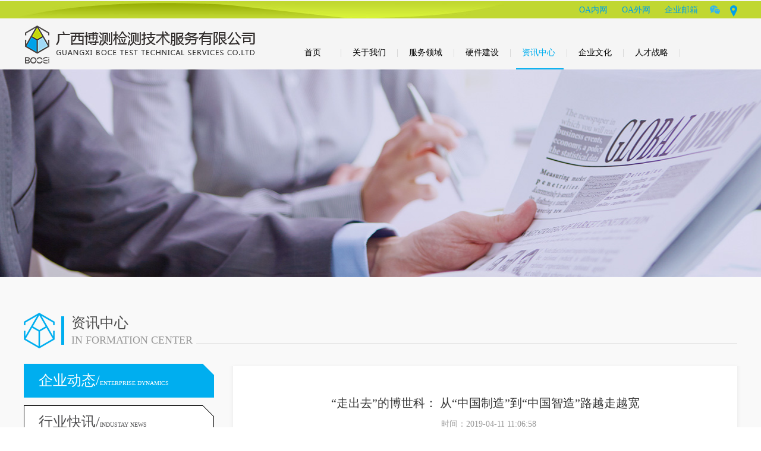

--- FILE ---
content_type: text/html; charset=utf-8
request_url: http://bocetest.com/qiyedongtai/231.html
body_size: 8675
content:
<!DOCTYPE html PUBLIC "-//W3C//DTD XHTML 1.0 Transitional//EN" "http://www.w3.org/TR/xhtml1/DTD/xhtml1-transitional.dtd">
<html xmlns="http://www.w3.org/1999/xhtml">
<head>
    <meta http-equiv="Content-Type" content="text/html; charset=utf-8" />
    <title>“走出去”的博世科： 从“中国制造”到“中国智造”路越走越宽 - 企业动态 - 广西博测检测技术服务有限公司</title>
    <meta name="Keywords" content="" />
    <meta name="description" content="
	2019年春节期间《经济新观察》栏目播出《“走出去”的博世科》系列报道，安排如下：


	除夕：科技创新守护彩云之南“一片绿”


	初一：为守护潇湘蓝天碧水出力


	初二：做大地土壤卫士 助力雄安大地换新衣


	初三：修复洪泽湖饮用水水源地核心区 保障南水北调水质与区域饮用水安 全


	初四：工业污水治理卓有成效


	初五：&nbsp;为国际环保" />
    <link rel="stylesheet" type="text/css" href="/public/home/css/tf.css?t=69379dc5c8df1" />
    <link rel="stylesheet" type="text/css" href="/public/home/css/animations.css" />
    <script type="text/javascript" src="/public/home/js/jquery.js"></script>
    <script type="text/javascript" src="/public/home/js/index.js?t=7"></script>
    <script src="/public/lib/layer/layer.js" type="text/javascript"></script>
    <script src="/public/lib/public.js" type="text/javascript"></script>
    <script type="text/javascript">
        var root = '';
        var uid = '';
            </script>

    <!-- 这里分页的样式，可以放到你的css文件 -->
    <style>
        .pageshow{ width:600px; margin: 0 auto; height:40px; clear: both; margin-top: 10px;  }
        .pageshow .current{ background:#2196E1;color:#FFFFFF;height:40px; width: 50px;  padding: 5px 10px; margin-left: 5px;}
        .pageshow .btn-danger,.pageshow .num,.pageshow .prev,.pageshow .next,.pageshow .first,.pageshow .end{height:40px; width: 50px; background: #E2E2E2; color:#999999;  padding: 5px 10px; margin-left: 5px; }
    </style>
</head>

<body>

<div class="header">
    <div class="xg-hdt">
        <div class="hdt mo" style="z-index: 10">
        <p class="hdt-map fr"><a class="dsk" href="#"><img src="/public/home/images/xhd-icon1.png" alt="广西博测检测技术服务有限公司" /></a></p>
<!--        <p class="hdt-qq fr"><a class="dsk" href="#"><img src="/public/home/images/hd-qq.png" alt="" /></a></p>-->
        <p class="hdt-wh fr"><span class="dsk">
                <img src="/public/home/images/xhd-icon0.png" alt="广西博测检测技术服务有限公司" /></span>
            <em ><img src="/public/home/images/ft-whimg.png" /></em>
        </p>
        <p class="hdt-lt fr">
            <span><a href="http://192.168.1.200:9090" target="_blank">OA内网</a></span>
            <span><a href="http://113.12.65.202:9090" target="_blank">OA外网</a></span>
            <span><a href="http://mail.bossco.cc/webmail7.5/webmail.php?r=site/index" target="_blank">企业邮箱</a></span>
        </p>
    </div>
    </div>
    <div class="hdb-zwc">
        <div class="hdb mo">
            <div class="logo fl"><a href="/"><img class="dsk" src="/public/home/images/logo4.png" alt="广西博测检测技术服务有限公司" /></a></div>
            <ul class="fr hdb-nvas">
                <li >
                    <span class="dsk"><a href="/">首页<i>|</i></a></span>
                </li>
                                                    <li >
                        <span class="dsk"><a href="/guanyuwomen/">关于我们<i>|</i></a></span>
                    </li>
                                    <li >
                        <span class="dsk"><a href="/fuwulingyu/">服务领域<i>|</i></a></span>
                    </li>
                                    <li >
                        <span class="dsk"><a href="/qiyezhanshi/">硬件建设<i>|</i></a></span>
                    </li>
                                <li class="act">
                    <span class="dsk"><a href="/qiyedongtai/">资讯中心<i>|</i></a></span>
                    <div>
                        <p class="jsck" style="margin-left:-47px;">
                            <em><a href="/qiyedongtai/">企业动态</a></em><em><a href="/hangyekuaixun/">行业快讯</a></em>                        </p>
                    </div>
                </li>

                                    <li >
                        <span class="dsk"><a href="/qiyelinian/">企业文化<i>|</i></a></span>
                    </li>
                                <li >
                    <span class="dsk"><a href="/tuanduishili/">人才战略<i>|</i></a></span>
                    <div>
                        <p class="jsck" style="margin-left:-47px;">
                            <em><a href="/tuanduishili/">团队实力</a></em><em><a href="/rencaiguihuaorrencaijianshe/">人才建设</a></em><em><a href="/zhaoxiannashi/">招贤纳士</a></em>                        </p>
                    </div>
                </li>

                <!--                <li <!-->
<!--                    <span class="dsk" ><a href="--><!--">联系我们<i>|</i></a></span>
               </li>-->
            </ul>
        </div>
    </div>
    <div class="hdb-hxgd"><p><i></i></p></div>
</div>
<script>
    $('.hdb-nvas p').each(function (i){
        $('.hdb-nvas p').eq(i).css({marginLeft:-47+95*(i)});
    })
</script>


<div class="content">
    <div class="au-banner" style="background:url(/uploads/image/201803/82e38ba34c6d0c5367b1649798a59120.jpg) no-repeat center top;"></div>
    <div class="au-nr mo">
        <div class="aun-title">
            <img src="/public/home/images/ny-icon3.png" alt="" />
            <p>资讯中心</p>
            <span>IN FORMATION CENTER</span>
            <i></i>
        </div>
        <div class="most" style="margin-bottom:30px;">

            <div class="aul fl">
    <ul class="aul-col most">
        <li>
            <a class="dsk act" href="/qiyedongtai/">
                <span><i>企业动态/</i><em>ENTERPRISE DYNAMICS</em></span>
                <p><i>企业动态/</i><em>ENTERPRISE DYNAMICS</em></p>
            </a>
        </li><li>
            <a class="dsk " href="/hangyekuaixun/">
                <span><i>行业快讯/</i><em>INDUSTAY NEWS</em></span>
                <p><i>行业快讯/</i><em>INDUSTAY NEWS</em></p>
            </a>
        </li>    </ul>
        <div><img src="/uploads/image/202308/25fccc8832443a1568e7aed9d128e981.jpg" alt=""></div>
    <!-- <div class="aul-zh"><a class="dsk" href="/fuwulingyu/"><span><i>服务领域/</i><em>SERVICE FIELD</em></span><p><i>服务领域/</i><em>SERVICE FIELD</em></p></a></div> -->
</div>
            <div class="aur fr">
                <div class="aur-bgt"></div>
                <div class="aur-bgc">
                    <h1 class="qhx-title">“走出去”的博世科： 从“中国制造”到“中国智造”路越走越宽</h1>
                    <div class="qhx-time">时间：2019-04-11 11:06:58</div>
                    <div class="qhx-tx"><p>
	2019年春节期间《经济新观察》栏目播出《“走出去”的博世科》系列报道，安排如下：
</p>
<p>
	除夕：科技创新守护彩云之南“一片绿”
</p>
<p>
	初一：为守护潇湘蓝天碧水出力
</p>
<p>
	初二：做大地土壤卫士 助力雄安大地换新衣
</p>
<p>
	初三：修复洪泽湖饮用水水源地核心区 保障南水北调水质与区域饮用水安 全
</p>
<p>
	初四：工业污水治理卓有成效
</p>
<p>
	初五：&nbsp;为国际环保事业贡献“广西智慧”
</p>
<p>
	<br />
</p>
<p>
	<span style="color:#E53333;font-size:14px;"><strong>科技创新守护彩云之南“一片绿”</strong></span>
</p>
<p style="color:#333333;font-family:-apple-system-font, BlinkMacSystemFont, &quot;font-size:17px;text-indent:2em;background-color:#FFFFFF;">
	<br />
</p>
<p style="color:#3E3E3E;font-family:&quot;font-size:16px;text-indent:2em;text-align:justify;">
	&nbsp; &nbsp; &nbsp;作为广西首批国家级高新技术企业，博世科依靠自主研发的核心技术，致力于生态环境综合治理服务，近年来先后在云南、湖南、河北、江苏等地屡创佳绩，“走出去”的步子也迈得越快，业务拓展到缅甸、印度等国家，迈向更广阔的国际市场。
</p>
<p>
	<br />
</p>
<p style="text-align:justify;color:#3E3E3E;font-family:&quot;font-size:16px;text-indent:2em;">
	&nbsp; &nbsp;<img src="/uploads/image/20190411/20190411110049_95544.jpg" width="900" height="507" alt="" />
</p>
<p style="color:#3E3E3E;font-family:&quot;font-size:16px;text-align:justify;">
	<br />
</p>
<p style="color:#3E3E3E;font-family:&quot;font-size:16px;text-align:justify;">
	&nbsp; &nbsp; &nbsp; &nbsp;洱海作为云南省第二大高原湖泊，2004年－2005年水质从Ⅱ类向Ⅳ类退化，并爆发大面积蓝藻类水华现象。2018年5月，博世科中标了洱海蓝藻水华控制与应急工程一标段桃源藻水分离站项目实施点，项目采用藻水收集、藻水分离、藻渣脱水、藻渣泥饼处置的工艺，设计处理规模为每天50000立方米，将有效促进水质改善，控制洱海富营养化进程，目前已开工建设。
</p>
<p style="color:#3E3E3E;font-family:&quot;font-size:16px;text-align:justify;">
	<br />
</p>
<p style="text-align:center;">
	<img src="/uploads/image/20190411/20190411110120_59997.jpg" width="900" height="507" alt="" />
</p>
<p style="color:#3E3E3E;font-family:&quot;font-size:16px;text-align:justify;">
	<br />
</p>
<p style="color:#3E3E3E;font-family:&quot;font-size:16px;text-align:justify;text-indent:2em;">
	&nbsp; &nbsp; &nbsp;博世科积极参与洱海“七大行动”环保战役，中标了洱滨村等21个重点沿湖村落处理设备采购项目，在洱海湖畔建立起37个ACM生物反应器站点，辐射周围40多个村庄，极大减少水源污染。
</p>
<p>
	<br />
</p>
<p style="text-align:justify;color:#3E3E3E;font-family:&quot;font-size:16px;">
	<img src="/uploads/image/20190411/20190411110145_45564.jpg" width="900" height="507" alt="" />
</p>
<p style="text-align:justify;color:#3E3E3E;font-family:&quot;font-size:16px;">
	<br />
</p>
<p style="color:#3E3E3E;font-family:&quot;font-size:16px;text-align:justify;text-indent:2em;">
	&nbsp; &nbsp; &nbsp; 澄江县是博世科在云南参建项目较多的地域，主要参建的污水处理、农村生活垃圾处置、农村供水工程及运营、智能化信息平台建设及环境基础设施建设项目，已覆盖该县全区域400多个村落。澄江县抚仙湖是我国最大的深水型淡水湖，为了让抚仙湖水质保持Ⅰ类， 广西博世科通过实施“农村生活污水处理及人居环境提升工程PPP项目”和“城镇供排水及垃圾收集处置PPP项目”，形成了“自来水供应—污水处理—中水回用”的水循环应用体系。　
</p>
<p style="color:#3E3E3E;font-family:&quot;font-size:16px;text-align:justify;text-indent:2em;">
	<br />
</p>
<p style="color:#3E3E3E;font-family:&quot;font-size:16px;text-align:justify;text-indent:2em;">
	<strong><span style="font-family:&quot;color:#E53333;font-size:14px;">为守护潇湘蓝天碧水出力</span></strong><span style="font-size:14px;color:#E53333;">　</span>
</p>
<p style="color:#3E3E3E;font-family:&quot;font-size:16px;">
	&nbsp;
</p>
<p style="color:#3E3E3E;font-family:&quot;font-size:16px;text-indent:2em;text-align:justify;">
	2011年，湖南博世科环保科技有限公司成立。经过7年发展，企业逐渐形成集环评、检测、工程建设等集环保全产业链于一体的“环保管家”式服务，2017年，一举迈入湖南环保企业综合实力前三甲。
</p>
<p style="color:#3E3E3E;font-family:&quot;font-size:16px;text-align:justify;">
	湖南大湖距离湘江只有300米， 2011年以前，由于周边工厂污水直排，大湖的重金属污染十分严重。2011年3月，湘江流域重金属污染治理实施方案获国务院批准，湖南博世科承担着该方案的重点工程之一----大湖重金属污染综合治理工程。
</p>
<p style="color:#3E3E3E;font-family:&quot;font-size:16px;text-align:justify;">
	<br />
</p>
<p style="text-align:center;">
	<img src="/uploads/image/20190411/20190411110210_71667.jpg" width="900" height="507" alt="" />
</p>
<p style="color:#3E3E3E;font-family:&quot;font-size:16px;text-align:justify;">
	<br />
</p>
<p style="color:#3E3E3E;font-family:&quot;font-size:16px;text-align:justify;text-indent:2em;">
	经过科学研判，博世科采用外源截污和内源净化处理结合模式创新推进治理工程并取得成功，从此企业影响力不断增强，逐渐向环保装备制造、工程建设全产业链发展。走进湖南博世科生产车间，两条钢带增强聚乙烯螺旋波纹管生产线正满负荷生产，产品服务于湖南、湖北、广西三省区，自去年8月第一批产品下线至今，已经收到200公里管材的订单。<span>&nbsp;</span>
</p>
<p style="color:#3E3E3E;font-family:&quot;font-size:16px;text-align:justify;text-indent:2em;">
	<br />
</p>
<p style="text-align:center;">
	<img src="/uploads/image/20190411/20190411110231_72227.jpg" width="900" height="507" alt="" />
</p>
<p style="color:#3E3E3E;font-family:&quot;font-size:16px;text-align:justify;">
	<br />
</p>
<p style="color:#3E3E3E;font-family:&quot;font-size:16px;text-align:justify;">
	　　目前，湖南博世科的业务范围实现了湖南省内14个地州市全覆盖，全年中标金额超过27亿元，EPC等非投资类项目合同额达到了5.4亿元，行业竞争优势明显。2017年，企业荣获湖南省环境保护产业十佳企业称号。&nbsp; &nbsp;
</p>
<p style="color:#3E3E3E;font-family:&quot;font-size:16px;text-align:justify;">
	<br />
</p>
<p style="color:#3E3E3E;font-family:&quot;font-size:16px;text-align:justify;">
	<strong><span style="font-family:&quot;color:#E53333;font-size:14px;">做大地土壤卫士 助力雄安大地换新衣</span></strong><span style="font-size:14px;color:#E53333;">&nbsp;</span>
</p>
<p style="color:#3F3E3F;font-family:微软雅黑;font-size:14px;">
	<br />
</p>
<p style="color:#3E3E3E;font-family:&quot;font-size:16px;text-indent:2em;text-align:justify;">
	为了助力雄安新区规划建设，改善水土环境质量，河北省从去年起启动了一大批纳污坑塘治理项目。2018年11月，广西博世科成功中标河北保定第一批重点渗坑治理项目，推动雄安新区生态环境建设，维护白洋淀以及整个华北平原的土壤和地下水质量。
</p>
<p>
	<br />
</p>
<p style="text-align:justify;color:#3E3E3E;font-family:&quot;font-size:16px;">
	<img src="/uploads/image/20190411/20190411110252_21314.jpg" width="900" height="507" alt="" />
</p>
<p style="color:#3E3E3E;font-family:&quot;font-size:16px;text-align:justify;text-indent:2em;">
	<br />
</p>
<p style="color:#3E3E3E;font-family:&quot;font-size:16px;text-align:justify;text-indent:2em;">
	&nbsp; &nbsp; &nbsp; &nbsp;今年，博世科又继续凭借过硬的技术实力，成功中标雄安新区安新县重点纳污坑塘综合治理项目。这些渗坑以及坑塘治理项目将通过污水源头截污、污染底泥治理、水体净化、水生态系统构建等工程，实现水土共治，改善周边整体环境质量。<span>&nbsp;</span>
</p>
<p style="color:#3E3E3E;font-family:&quot;font-size:16px;text-align:justify;text-indent:2em;">
	<span><br />
</span>
</p>
<p style="color:#3E3E3E;font-family:&quot;font-size:16px;text-align:justify;">
	　　在河北，博世科还成功完成了河北盛华化工有限公司原厂的重金属—有机复合污染土壤修复、河北永新纸业有限公司逆流式连续砂滤器以及河北吉藁化纤有限责任公司废水处理工程等工业项目。作为国内最早进入土壤修复行业的环保企业之一，博世科拥有一流的技术研发团队和丰富的项目实施经验，除在场地、矿山及农田修复等典型业务领域拥有多项自主研发的核心技术和装备外，还引入了国外先进的油泥治理技术，并成功应用到黑龙江大庆、河南南阳等地的油泥处置项目。&nbsp;
</p>
<p style="color:#3E3E3E;font-family:&quot;font-size:16px;text-align:justify;">
	<br />
</p>
<p style="color:#3E3E3E;font-family:&quot;font-size:16px;text-align:justify;">
	<strong><span style="font-family:&quot;color:#E53333;font-size:14px;">修复洪泽湖饮用水水源地核心区</span></strong>
</p>
<p style="color:#3F3E3F;font-family:微软雅黑;font-size:14px;">
	<br />
</p>
<p style="color:#3E3E3E;font-family:&quot;font-size:16px;text-align:justify;">
	　　江苏泗洪所在的洪泽湖是我国第四大淡水湖，由于这里属于高含氟地区，饮用水过去存在巨大的安全隐患。博世科通过实施泗洪区域饮用水水源地保护工程，建起现代化的智慧水厂，既满足当地百万人的安全饮水用水需求，也保障了南水北调工程的水质。<span>&nbsp;</span>
</p>
<p style="color:#3E3E3E;font-family:&quot;font-size:16px;text-align:justify;">
	<br />
</p>
<p style="text-align:center;">
	<img src="/uploads/image/20190411/20190411110321_13703.jpg" width="900" height="507" alt="" />
</p>
<p style="color:#3E3E3E;font-family:&quot;font-size:16px;text-align:justify;">
	<br />
</p>
<p style="color:#3E3E3E;font-family:&quot;font-size:16px;text-align:justify;">
	　　为保障江浙地区的环境治理，促进当地可持续发展，博世科还参与了博汇集团、玖龙控股、山鹰控股、美西薯业、华川实业等多个大型工业污水治理项目，解决了浙江福莱特光伏玻璃集团以石油焦和重油为主要燃料的烟气高温除尘脱硝难题，以国家科技进步奖的核心技术，为轻工、化工、食品等多领域污染治理提供经济高效的环保方案。<span>&nbsp;</span>&nbsp;
</p>
<p style="color:#3E3E3E;font-family:&quot;font-size:16px;text-align:justify;">
	<br />
</p>
<p style="color:#3E3E3E;font-family:&quot;font-size:16px;text-align:justify;">
	<strong><span style="font-family:&quot;color:#E53333;font-size:14px;">工业污水治理卓有成效</span></strong>
</p>
<p style="color:#3E3E3E;font-family:&quot;font-size:16px;text-align:justify;">
	<br />
</p>
<p style="color:#3E3E3E;font-family:&quot;font-size:16px;text-indent:2em;text-align:justify;">
	造纸业用水量大，废水污染大，在当前全球水资源日渐紧缺的大环境下，不少造纸企业面临严峻的环保考验。作为国内领先的水污染治理企业，广西博世科在工业污水处理上卓有成效，通过“走出去”为众多国内外企业保驾护航。
</p>
<p style="color:#3E3E3E;font-family:&quot;font-size:16px;text-indent:2em;text-align:justify;">
	<br />
</p>
<p style="color:#3E3E3E;font-family:&quot;font-size:16px;text-align:justify;">
	　　早在2011年，博世科就与缅甸60t/d CTMP（60吨每天CTMP）新闻纸厂合作，提供厌氧—砂滤等污水处理成套设备与技术服务，保证了纸厂的正常运转。
</p>
<p style="color:#3E3E3E;font-family:&quot;font-size:16px;text-align:justify;">
	<br />
</p>
<p style="text-align:center;">
	<img src="/uploads/image/20190411/20190411110357_91680.jpg" width="900" height="507" alt="" />
</p>
<p style="color:#3E3E3E;font-family:&quot;font-size:16px;text-align:justify;">
	<span>&nbsp;</span>
</p>
<p style="color:#3E3E3E;font-family:&quot;font-size:16px;text-align:justify;">
	　　作为国内外拥有核心技术储备的水污染治理企业，博世科自主研发的厌氧—好氧—芬顿—砂滤等废水处理技术集成路线、基于微生物过程强化的高效厌氧菌富集培养及污泥颗粒化加速技术、基于自由基缓释和固相催化的高效异相催化氧化技术、上流式多级厌氧—异相催化氧化高效废水处理技术体系的核心设备开发、创新集成废水资源化利用及超低排放技术体系，荣获2016年国家科技进步二等奖。
</p>
<p style="color:#3E3E3E;font-family:&quot;font-size:16px;text-align:justify;">
	<br />
</p>
<p style="color:#3E3E3E;font-family:&quot;font-size:16px;text-align:justify;">
	&nbsp;　　借助强有力的核心技术，博世科的服务领域不断拓宽。在越南后江省州城县，博世科建造的日供水4万吨的给水处理工程，为年产42万吨包装纸的越南理文造纸厂提供了充足的生产用水。&nbsp;
</p>
<p style="color:#3E3E3E;font-family:&quot;font-size:16px;text-align:justify;">
	　　得益于企业先进的技术和管理，博世科赢得了客户的尊重和信赖。今年8月，博世科与越南理文造纸厂签订了浓缩池等3个污水处理站改扩建工程新项目，携手守护湄公河。
</p>
<p style="color:#3E3E3E;font-family:&quot;font-size:16px;text-align:justify;">
	&nbsp;
</p>
<p style="text-align:center;">
	<img src="/uploads/image/20190411/20190411110415_13898.jpg" width="900" height="507" alt="" />
</p>
<p style="color:#3E3E3E;font-family:&quot;font-size:16px;">
	<br />
</p>
<p style="color:#3E3E3E;font-family:&quot;font-size:16px;text-align:justify;">
	　　 近年来，博世科先后完成了印尼西冷工厂废纸渣处理投资项目、湖南正大轻科印尼薄片项目废水处理工程等项目；先后为400多家企业提供技术和装备应用，累计处理废水80亿立方米，厌氧沼气产量超过40亿立方米，活性颗粒污泥产量达到20万吨，再生水回用45亿立方米。
</p>
<p style="color:#3E3E3E;font-family:&quot;font-size:16px;">
	<br />
</p>
<p style="text-align:left;">
	<span style="font-size:14px;"><strong><span style="color:#7B0C00;font-size:14px;"><span style="color:#E53333;"></span><span style="color:#E53333;">为国际环保事业贡献“广西智慧”</span></span></strong></span>
</p>
<p style="text-align:left;">
	<br />
</p>
<p style="color:#3E3E3E;font-family:&quot;font-size:16px;text-indent:2em;text-align:justify;">
	<span>&nbsp; &nbsp; &nbsp; &nbsp; 2012年，博世科团队与世界造纸巨头金光集团亚洲浆纸业有限公司签约，实现了我国二氧化氯制备技术及成套装备海外输出“零”的突破。2018年4月，博世科正式与印度匡特纸业公司签约，广西环保企业进军国际市场实现新突破。&nbsp;</span>
</p>
<p style="color:#3E3E3E;font-family:&quot;font-size:16px;text-align:justify;">
	&nbsp;
</p>
<p style="text-align:center;">
	<img src="/uploads/image/20190411/20190411110458_31937.jpg" width="900" height="507" alt="" />
</p>
<p style="color:#3E3E3E;font-family:&quot;font-size:16px;">
	<br />
</p>
<p style="color:#3E3E3E;font-family:&quot;font-size:16px;text-indent:2em;text-align:justify;">
	&nbsp; &nbsp; &nbsp; &nbsp;在印度旁遮普邦匡特纸业集团的造纸工厂里，博世科化学品事业部的两位工艺工程师很受欢迎，他们于2018年4月来到印度支持项目建设，面对当地工人们提出的技术问题，他们倾囊相授，目前，在博世科项目团队的指导下，印度匡特造纸工厂二氧化氯制备项目 在9月底即完成全部安装，并在2018年11月26日一次性开机投产，开启了企业的清洁漂白进程。&nbsp;
</p>
<p style="color:#3E3E3E;font-family:&quot;font-size:16px;">
	<br />
</p>
<p style="text-align:center;color:#3E3E3E;font-family:&quot;font-size:16px;">
	<img src="/uploads/image/20190411/20190411110534_46739.jpg" width="900" height="507" alt="" />
</p>
<p style="text-align:center;color:#3E3E3E;font-family:&quot;font-size:16px;">
	<br />
</p>
<p style="color:#3E3E3E;font-family:&quot;font-size:16px;text-align:justify;">
	　　匡特纸业集团是一家拥有着将近40年历史的家族传统企业，专业从事木材制造胶版印刷纸的生产和营销业务。在无氯元素（ECF）清洁漂白生产成为潮流的今天，越来越多印度造纸工厂亟待寻求无氯元素清洁化生产新技术，匡特集团率先引进博世科拥有自主知识产权的“甲醇法”二氧化氯制备工艺，成为印度造纸业技术转型浪潮中第一个吃螃蟹的企业。该项目将从生产源头降低造纸企业污染物排放量，在提升纸浆质量的同时保护了生态环境。　　
</p>
<p>
	<br />
</p>
<p style="text-align:center;color:#3E3E3E;font-family:&quot;font-size:16px;">
	&nbsp;<img src="/uploads/image/20190411/20190411110554_47251.jpg" width="900" height="507" alt="" />
</p>
<p style="text-align:center;color:#3E3E3E;font-family:&quot;font-size:16px;">
	<br />
</p>
<p style="color:#3E3E3E;font-family:&quot;font-size:16px;text-align:justify;">
	　　经过多年研发与开拓， 博世科已成为大型二氧化氯制备与清洁漂白领域的一线品牌，凭借工艺先进、清洁环保、品质优良等特点， 实现从“中国制造”向“中国智造”的华丽转型，迈向更广阔的国际市场。目前，博世科二氧化氯制备技术已在泰国、印尼等国广泛应用，随着成功进军印度市场，博世科全球化战略迈上新台阶。
</p>
<p style="color:#3E3E3E;font-family:&quot;font-size:16px;text-align:justify;">
	<br />
</p>
<p style="color:#3E3E3E;font-family:&quot;font-size:16px;text-align:justify;text-indent:2em;">
	<span style="font-size:14px;"><span style="font-family:微软雅黑;color:#030100;">来源丨</span><span style="font-family:微软雅黑;color:#000000;">广西广播电视台新闻频道《经济新观察》</span></span>
</p></div>
                </div>
                <div class="aur-bgb"></div>
            </div>
        </div>
    </div>
</div>


<div class="footer" style="background:url(/public/home/images/footer-img.png) no-repeat center 33px #4c4c4c;">
    <p>地址：南宁市高新区高安路101号<i>｜</i>电话：+86-771-3389113<i>｜</i>传真：+86-771-4960252 <i>｜</i>邮箱：bocetest@bossco.cc<i>｜</i>邮编：530007</p>
    <p>域名：bossco.cc Copyright © 2017版权所有：广西博测检测技术服务有限公司&nbsp;&nbsp;<a href="https://beian.miit.gov.cn" target="_blank">桂ICP备17007591号-1</a>&nbsp;&nbsp;技术支持：<a href="http://www.xinfox.cn">新狐网络</a></p>
</div>

</body>
</html>

--- FILE ---
content_type: text/css
request_url: http://bocetest.com/public/home/css/tf.css?t=69379dc5c8df1
body_size: 9294
content:
body{font-size:14px; font-family:"微软雅黑"; background:#FFF;}
.fr{ float:right;}
.fl{ float:left;}
.fn{ float:none;}
.f2{ font-size:12px;}
*{margin:0;padding:0;list-style-type:none;}
a,img{border:0;text-decoration: none;}
ul,li{padding:0px; margin:0px; list-style:none;}
ul li a:hover{ color:#00aeef;}
div a:hover{ color:#00aeef;}
input,form,select,textarea{ margin:0px;padding:0px; outline:medium; border:0; border-radius:0; background:none; font-family:"微软雅黑"; font-size:14px;}
i,em{ font-style:normal;}
.mo{ margin: 0 auto;}
.most{ width:100%; height:auto; overflow:hidden; display:block;}
.roundBorder{border-radius: 15px;} 
.clear{ clear:both; height:0; overflow:hidden;} 
.dsk{ width:100%; height:100%; display:block; overflow:hidden;}
/*定位*/
.pr{ position: relative;}
.pa{ position: absolute;}
.pf{ position: fixed;}

/*块级转换*/
.db { display: block;}
.dn { display: none;}
.di { display: inline;}
.dib { display: inline-block;}

/*清除浮动*/
.clearfix:after {
visibility: hidden;
display: block;
font-size: 0;
content: " ";
clear: both;
height: 0;
}
.clearfix{*zoom:1;}
.lazy{ background: url(../images/loading.gif) no-repeat center center;}


/*首页*/
.header{ /*background:url(../images/hdbg.png) repeat-x;*/background: #f5f5f5; width:100%; min-width:1200px; height:117px; position:relative; z-index:5;}
.xg-hdt{width: 100%;height: 33px;background: url(../images/xhd-bg.jpg) no-repeat center center;}
.hdt{ width:1200px; height:33px; position:relative; z-index:5;}
.hdt-lt{ display:block; height:100%; overflow:hidden; line-height:33px;}
.hdt-lt span{ padding-right:20px;}
.hdt-lt a{ color:#00A0E9;}
.hdt-map{ width:12px; height:100%; display:block; margin-left:15px;}
.hdt-map img{ padding-top:9px;}
.hdt-qq{ width:17px; height:100%; display:block; margin-left:15px;}
.hdt-qq img{ padding-top:9px;}
.hdt-wh{ width:19px; height:100%; display:block; position:relative; cursor:pointer;}
.hdt-wh span img{ padding-top:9px;}
.hdt-wh em{ background:url(../images/hd-whbg.png) no-repeat; width:130px; height:140px; display:none; position:absolute; right:10px; top:30px;}
.hdt-wh em img{ width:128px; height:128px; padding:11px 1px 0;}
.hdb{ width:1200px; height:84px;}
.logo{ width:390px; height:64px; padding-top:10px;}
.hdb-nvas{ width:760px; height:56px; padding-top:28px;}
.hdb-nvas li{ width:95px; height:100%; float:left; }
.hdb-nvas span{ text-align:center; line-height:56px;}
.hdb-nvas span i{ float:right; color:#cccccc;}
.hdb-nvas span a{ color:#000; width:100%; height:100%; display:block;}
.hdb-nvas li.act span a{ color:#00aeef;}

.hdb-nvas div{ width:100%; height:40px; position:absolute;background:url(../images/ny-opo.png) repeat; position:absolute; left:0; top:84px; overflow:hidden; display:none;}

.hdb-nvas p{ line-height:40px; overflow:hidden; height:40px; display:block; position:absolute; top:0px;left:50%;}
.hdb-nvas p em{ width:auto; padding-right: 10px;height:100%; overflow:hidden; float:left; display:block;}
.hdb-nvas a{ color:#fff;}
.hd-bgst{ width:100%; height:40px; position:absolute; left:0; top:84px; z-index:1; background:url(../images/ny-opo.png) repeat; display:none; overflow:hidden;}
.hdb-hxgd{ width:760px; height:2px; overflow:hidden; position:absolute; left:50%; margin-left:-160px; bottom:0; z-index:1;}
.hdb-hxgd p{ width:95px; height:2px; display:block; overflow:hidden; position:absolute; left:0; top:0;}
.hdb-hxgd p i{ width:80px; height:2px; margin:0 auto; display:block; overflow:hidden; background:#00aeef;} 
.hdb-zwc{ position:relative; z-index:5; width:100%; height:84px;}
.footer{ width:100%; height:77px; min-width:1200px; position:relative; z-index:1; font-size:12px; color:#ffffff; line-height:30px; text-align:center; padding-top:105px;}
.footer i{ padding:0 12px;}
.footer a{color: #fff;}
.content{ width:100%; min-width:1200px; position:relative; z-index:1;background: #f9f9f9;}
.io{ width:100%; height:818px; position:relative; overflow:hidden;}
.io-nr{ width:1200px; height:100%;}
.ins-col{ width:500px; height:60px; text-indent:78px;}
.ins-col p{ width:100%; line-height:33px; padding-top:3px; display:block; overflow:hidden; font-size:24px; color:#333333;}
.ins-col span{ width:100%; line-height:22px; display:block; overflow:hidden; font-size:18px; color:#999999;}
.io-nr .ins-col{ margin-top:93px;}
.ion-rt{ width:575px; overflow:hidden; padding-top:136px;}
.ion-rt p{ width:100%; line-height:22px; overflow:hidden; text-align:right; margin-bottom:56px;}
.ion-rt p a{ color:#00aeef;}
.ion-rt li{ width:100%; height:40px; line-height:40px; overflow:hidden; float:left; border-bottom:1px dotted #7c7c7e; color:#666666;}
.ion-rt li span{ width:450px; height:100%; display:block; overflow:hidden; text-overflow:ellipsis; white-space:nowrap;
}
.ion-rt a{ color:#333333;}
.it{ width:100%; height:806px; position:relative; overflow:hidden;}
.it .ins-col{ margin-top:85px;}
.it .ins-col p,.it .ins-col span{ color:#fff;}
.it-list{ width:996px; height:520px; margin:45px auto 0;}
.it-list li{ width:332px; height:260px; float:left; font-family:"宋体"; position:relative;}
.it-list a{ width:200px; height:100%; margin:0 auto; display:block; overflow:hidden;}
.it-list span{ width:100%; height:100%; display:block; text-align:center; position:relative; z-index:9;}
.it-list img{ width:157px; height:179px; display:block; margin:0 auto 9px;}
.it-list span em{ width:100%; height:22px; display:block; color:#fff; line-height:22px;}
.it-list span i{ width:100%; height:16px; display:block; color:#fff; font-size:12px; line-height:16px;}
.it-list p{ width:100%; height:100%; display:block; text-align:center; position:absolute; left:0; top:0; z-index:8}
.it-list p em{ width:100%; height:22px; display:block; color:#00aeef; line-height:22px; /*text-shadow:4px 4px 5px rgba(70,205,255,0.5);*/}
.it-list p i{ /*text-shadow:4px 4px 5px rgba(70,205,255,0.5); */width:100%; height:16px; display:block; color:#00aeef; font-size:12px; line-height:16px;}
.it-list span{
-webkit-transform: rotateX(0deg) rotateY(0deg); -moz-transform: rotateX(0deg) rotateY(0deg); transform: rotateX(0deg) rotateY(0deg); 
-webkit-transform-style: preserve-3d; -moz-transform-style: preserve-3d; transform-style: preserve-3d; 
-webkit-transition: all 0.5s ease-in-out 0s; -moz-transition: all 0.5s ease-in-out 0s; transition: all 0.5s ease-in-out 0s;
}
.it-list a:hover span{ z-index:5;
-webkit-transform:rotateY(90deg); -moz-transform:rotateY(90deg); transform:rotateY(90deg);	
}
.it-list p{ 
-webkit-transform: rotateX(0deg) rotateY(90deg); -moz-transform: rotateX(0deg) rotateY(90deg); transform: rotateX(0deg) rotateY(90deg); 
-webkit-transform-style: preserve-3d; -moz-transform-style: preserve-3d; transform-style: preserve-3d; 
-webkit-transition: all 0.5s ease-in-out 0s; -moz-transition: all 0.5s ease-in-out 0s; transition: all 0.5s ease-in-out 0s;}
.it-list a:hover p{-webkit-transform:rotateY(0deg); -moz-transform:rotateY(0deg); transform:rotateY(0deg);}
.ik{ width:100%; height:613px; position:relative; overflow:hidden;}
.ik .ins-col{ margin-top:90px;}
.ik .ins-col p,.ik .ins-col span{ color:#333;}
.ik-xg{ width:1200px; height:280px; margin:105px auto 0; position:relative; overflow:hidden;}
.ik-xg .banner-box{ width:100%; height:100%; overflow:hidden; position:relative;}
.ik-xg .bd{ width:1027px; height:248px; margin:0 auto; overflow:hidden;}
.ik-xg .bd li{ width:1029px; float:left; height:100%; overflow:hidden;}
.ik-xg .bd li a{ width:341px; height:248px; position:relative; overflow:hidden; float:left; margin-right:2px; display:block;}
.ik-xg .bd li img{ width:341px; height:248px;}
.ik-xg .bd li p{ width:295px; left:-295px; display:block; position:absolute; line-height:39px; height:39px; overflow:hidden; top:71px; border-bottom:1px solid #bfbfbf; z-index:5; font-size:18px; color:#fff;}
.ik-xg .bd li span{ width:295px; right:-295px; display:block; position:absolute; line-height:24px; overflow:hidden; bottom:55px; z-index:5; font-size:14px; color:#fff;}
.ik-xg .bd li b{ width:100%; height:100%; display:none; z-index:1; position:absolute; left:0; top:0; background:url(../images/ik-opo.png) repeat;}
.ik-xg .banner-btn .prev{ background:url(../images/ik-lt.png) no-repeat; width:34px; height:104px; display:block; overflow:hidden; position:absolute; left:13px; top:72px;}
.ik-xg .banner-btn .next{ background:url(../images/ik-rt.png) no-repeat; width:34px; height:104px; display:block; overflow:hidden; position:absolute; right:13px; top:72px;}
.ik-xg .hd{ width:66px; height:21px; position:absolute; left:567px; bottom:0;}
.ik-xg .hd li{ width:21px; height:21px; cursor:pointer; overflow:hidden; float:left; background:url(../images/ik-icon1.png) no-repeat; text-indent:500px;}
.ik-xg .hd li.on{ background:url(../images/ik-icon1h.png) no-repeat;}



.ins-col{  opacity: 0;
-webkit-transition: all 1s ease 0.2s, opacity 1s ease 0.2s; -webkit-transform: translateY(0) translateX(-1500px);
-moz-transition: all 1s ease 0.2s, opacity 1s ease 0.2s; -moz-transform: translateY(0) translateX(-1500px);
transition: all 1s ease 0.2s, opacity 1s ease 0.2s; -moz-transform: translateY(0) translateX(-1500px);
}
.ion-rt,.ik-xg{  opacity: 0;
-webkit-transition: all 1s ease 0.2s, opacity 1s ease 0.2s; -webkit-transform: translateY(0) translateX(1500px);
-moz-transition: all 1s ease 0.2s, opacity 1s ease 0.2s; -moz-transform: translateY(0) translateX(1500px);
transition: all 1s ease 0.2s, opacity 1s ease 0.2s; -moz-transform: translateY(0) translateX(1500px);
}
div.content .innr-js.zsxg .ins-col,div.content .innr-js.zsxg .ion-rt,div.content .innr-js.zsxg .ik-xg{  opacity: 1;
-webkit-transition: all 1s ease 0s, opacity 1s ease 0s; -webkit-transform: translateY(0) translateX(0);
-moz-transition: all 1s ease 0s, opacity 1s ease 0s; -moz-transform: translateY(0) translateX(0);
transition: all 1s ease 0s, opacity 1s ease 0s; -moz-transform: translateY(0) translateX(0);
}
.it-list a{ display:none;}




/*关于我们*/
.au-banner{ width:100%; height:350px; overflow:hidden;}
.au-nr{ width:1212px; overflow:hidden;}
.aun-title{ width:1200px; height:60px; margin:60px auto 26px; position:relative; overflow:hidden;}
.aun-title img{ display:block; position:absolute; z-index:10; left:0; top:0;}
.aun-title p{ width:100%; line-height:34px; overflow:hidden; display:block; text-indent:80px; font-size:24px; color:#4c4c4c;}
.aun-title span{ float:left; background:#f9f9f9; line-height:24px; overflow:hidden; display:block; text-indent:80px; font-size:18px; color:#999999; position:relative; z-index:5; padding-right:6px;}
.aun-title i{ width:100%; height:1px; overflow:hidden; display:block; position:absolute; left:0; top:52px; background:#cccccc;}
.aul{ width:320px; overflow:hidden; padding-left:6px;}
.aul-zh{ width:100%; height:57px; overflow:hidden; text-indent:25px; line-height:57px; font-size:12px; position:relative;}
.aul-zh span{ background:url(../images/ny-icon0.png) no-repeat; color:#fff; width:100%; height:100%; display:block; position:relative; z-index:9;}
.aul-zh i{ font-size:24px;}
.aul-zh em{ font-size:10px;}
.aul-zh p{ background:url(../images/ny-icon2.png) no-repeat; color:#fff; width:100%; height:100%; display:block; position:absolute; left:0; top:0; z-index:8;}
.aul-zh span{
-webkit-transform: rotateX(0deg) rotateY(0deg); -moz-transform: rotateX(0deg) rotateY(0deg); transform: rotateX(0deg) rotateY(0deg); 
-webkit-transform-style: preserve-3d; -moz-transform-style: preserve-3d; transform-style: preserve-3d; 
-webkit-transition: all 0.3s ease-in-out 0s; -moz-transition: all 0.3s ease-in-out 0s; transition: all 0.3s ease-in-out 0s;
}
.aul-zh a:hover span{
-webkit-transform:rotateX(90deg); -moz-transform:rotateX(90deg); transform:rotateX(90deg);	
}
.aul-zh p{ 
-webkit-transform: rotateX(90deg) rotateY(0deg); -moz-transform: rotateX(90deg) rotateY(0deg); transform: rotateX(90deg) rotateY(0deg); 
-webkit-transform-style: preserve-3d; -moz-transform-style: preserve-3d; transform-style: preserve-3d; 
-webkit-transition: all 0.3s ease-in-out 0s; -moz-transition: all 0.3s ease-in-out 0s; transition: all 0.3s ease-in-out 0s;}
.aul-zh a:hover p{-webkit-transform:rotateX(0deg); -moz-transform:rotateX(0deg); transform:rotateX(0deg);}
.aul-col li{ width:100%; overflow:hidden; float:left; margin-bottom:13px; text-indent:25px; height:57px; line-height:57px; position:relative;}
.aul-col a.act span{ z-index:5;
-webkit-transform:rotateX(90deg); -moz-transform:rotateX(90deg); transform:rotateX(90deg);
}
.aul-col a.act p{ 
-webkit-transform:rotateX(0deg); -moz-transform:rotateX(0deg); transform:rotateX(0deg);
}
.aul-col span{ background:url(../images/ny-icon1.png) no-repeat; color:#4d4d4f; width:100%; height:100%; display:block; position:relative; z-index:9;}
.aul-col i{ font-size:24px;}
.aul-col em{ font-size:10px;}
.aul-col p{ background:url(../images/ny-icon2.png) no-repeat; color:#fff; width:100%; height:100%; display:block; position:absolute; left:0; top:0; z-index:8;}
.aul-col span{
-webkit-transform: rotateX(0deg) rotateY(0deg); -moz-transform: rotateX(0deg) rotateY(0deg); transform: rotateX(0deg) rotateY(0deg); 
-webkit-transform-style: preserve-3d; -moz-transform-style: preserve-3d; transform-style: preserve-3d; 
-webkit-transition: all 0.3s ease-in-out 0s; -moz-transition: all 0.3s ease-in-out 0s; transition: all 0.3s ease-in-out 0s;
}
.aul-col a:hover span{
-webkit-transform:rotateX(90deg); -moz-transform:rotateX(90deg); transform:rotateX(90deg);	
}
.aul-col p{ 
-webkit-transform: rotateX(90deg) rotateY(0deg); -moz-transform: rotateX(90deg) rotateY(0deg); transform: rotateX(90deg) rotateY(0deg); 
-webkit-transform-style: preserve-3d; -moz-transform-style: preserve-3d; transform-style: preserve-3d; 
-webkit-transition: all 0.3s ease-in-out 0s; -moz-transition: all 0.3s ease-in-out 0s; transition: all 0.3s ease-in-out 0s;}
.aul-col a:hover p{-webkit-transform:rotateX(0deg); -moz-transform:rotateX(0deg); transform:rotateX(0deg);	 }
.aur{ width:860px; overflow:hidden;}
.aur-bgt{ width:100%; height:4px; overflow:hidden; background:url(../images/aur-bg0.png) no-repeat;}
.aur-bgb{ width:100%; height:8px; overflow:hidden; background:url(../images/aur-bg2.png) no-repeat;}
.aur-bgc{
    /*width:100%;*/
    overflow:hidden;
    background:url(../images/aur-bg1.png) repeat-y;
   padding:27px 30px;
}
.aur-bgc img{
    max-width: 100%;
}
.aurb-text{ width:830px; overflow:hidden; margin:25px auto; line-height:22px; color:#666;}
/*服务领域*/
li.adps-adcs em{ position:absolute; display:block; top:25px; right:0; overflow:hidden; line-height:12px; width:140px;}
li.adps-adcs em label{ width:100%; height:12px; line-height:12px; overflow:hidden; display:block; text-indent:0;}
/*资讯中心*/
.zxr-form{ width:780px; overflow:hidden; margin:20px auto 0; background:#f2f2f2; padding:23px 0;}
.zxr-form p{ width:600px; height:50px; display:block; overflow:hidden; margin:0 auto;}
.zxr-form p input.fl{ width:499px; height:48px; display:block; overflow:hidden; background:#fff; line-height:48px; border:1px solid #e6e6e6; border-right:0; text-indent:10px; color:#999999;}
.zxr-form p span{ width:100px; height:100%; display:block;}
.zxr-form p span input{ width:100%; height:100%; display:block; cursor:pointer; background:url(../images/zx-st.png) no-repeat 22px center #00aeef; text-indent:47px; font-size:16px; color:#fff; cursor:pointer; text-align:left;}
.zxr-form p span input.act{background:url(../images/zx-st.png) no-repeat 22px center #16b8f5;}
.zxr-tw{ width:780px; margin:0 auto; overflow:hidden; padding:20px 0; border-bottom:1px solid #e6e6e6;}
.zxrt-img{ width:273px; height:200px; overflow:hidden;text-align: center;}
.zxrt-img img{ 
max-width: 273px;
max-height: 200px;
-webkit-transition:all 0.8s ease 0s;
-moz-transition:all 0.8s ease 0s; 
transition:all 0.8s ease 0s;
}
.zxrt-img a:hover img{
-webkit-transform:scale(1.1); 
-moz-transform:scale(1.1); 
transform:scale(1.1);
}
.zxrt-title{ width:484px; height:auto; margin-bottom:10px; overflow:hidden; line-height:35px;}
.zxrt-title a{ font-size:24px; color:#4c4c4c;}
.zxrt-text{ width:484px; height:60px; line-height:30px; margin-bottom:30px; overflow:hidden; color:#808080;}
.zxrt-more{ width:484px; overflow:hidden;}
.zxrt-more a{ width:140px; height:42px; display:block; text-align:center; line-height:42px; overflow:hidden; color:#fff; background:#00aeef;}
.zxrt-more a:hover{ color:#fff; background:#16b8f5;}
.zxr-list{ width:780px; margin:0 auto 35px; overflow:hidden;}

.zxr-list li{ width:100%; overflow:hidden; float:left; padding-top:20px;}
.zxr-list label{ width:100px; display:block; overflow:hidden; background:#e8ebef; text-align:center; margin-right:15px;}
.zxr-list label em{ width:100%; height:40px; display:block; overflow:hidden; line-height:40px; font-size:18px; color:#fff; background:#85a6bf;}
.zxr-list label i{ display:block; width:98px; height:59px; line-height:59px; border:1px solid #e6e6e6; border-top:0; font-weight:bold; font-size:30px; color:#85a6bf; background:#fff;}
.zxr-list span{ width:660px; height:34px; display:block; overflow:hidden; line-height:34px; font-size:24px; margin-bottom:5px;}
.zxr-list a{ color:#4c4c4c;}
.zxr-list p{ width:660px; height:50px; display:block; overflow:hidden; line-height:25px; font-size:12px; color:#808080; margin-bottom:10px;}
.zxr-list b{ width:660px; height:1px; overflow:hidden; display:block; background:#e6e6e6;}
.zxr-list p a{ color:#b61412;}
/*企业文化*/
.qh-list{ width:844px; height:auto; overflow:hidden; margin:0 0 30px; padding-right:6px;}
.qh-list li{ width:258px; height:auto; overflow:hidden; float:left; margin:0 32px 20px 0; border:1px solid #e6e6e6;}
.qh-list li.mro{ margin-right:0;}
.qh-list span{ width:100%; height:198px; display:block; overflow:hidden; border-bottom:1px solid #e6e6e6; margin-bottom:9px;}
.qh-list span img{ width:258px; height:198px; display:block; -webkit-transition:all 1.2s ease 0s; -moz-transition:all 1.2s ease 0s; transition:all 1.2s ease 0s;}
.qh-list span a:hover img{-webkit-transform:scale(1.2); -moz-transform:scale(1.2); transform:scale(1.2);}
.qh-list b{ width:225px; height:48px; margin:0 auto 12px; overflow:hidden; display:block; line-height:24px;}
.qh-list a{ color:#333333;}
.qh-list em{ width:225px; height:42px; overflow:hidden; display:block; margin:0 auto; line-height:42px; border-top:1px solid #e6e6e6; color:#666666;}
/*资讯详情*/
.qhx-title{ width:100%; height:40px; padding-top:15px; overflow:hidden; text-align:center; line-height:40px; font-weight:400; font-size:20px; color:#333333;}
.qhx-time{ height:32px; padding-bottom:10px; width:812px; overflow:hidden; line-height:32px; border-bottom:1px solid #bbbbbb; text-align:center; color:#999999; margin:0 auto;}
.qhx-tx{ width:812px; height:auto; overflow:hidden; line-height:30px; font-size:16px; color:#333333; margin:30px auto;}
li.ts-adps em{ position:absolute; display:block; line-height:18px; overflow:hidden; bottom:0; left:25px; text-indent:0;}
/*联系我们*/
.cu-maps{ width:100%; height:683px; overflow:hidden; background:#999;}
.cur-title{ width:100%; height:52px; line-height:52px; overflow:hidden; margin-top:14px; text-indent:70px; background:url(../images/cu-map.png) no-repeat 35px center; font-size:26px; color:#333333; font-weight:400;}
.cur-subt{ width:100%; height:55px; margin-bottom:13px; line-height:55px; overflow:hidden; text-indent:35px; font-size:20px; color:#4c4c4c;}
.cur-text{ line-height:30px; overflow:hidden; color:#666666; font-size:16px; width:795px; margin:0 auto 30px;}
.cur-tst{ width:100%; height:35px; line-height:35px; overflow:hidden; text-indent:35px; font-size:16px; color:#4c4c4c;}










/*关于博环*/
.au-col{ width:1000px; height:294px; position:relative; margin:0 auto 30px;}
.au-col img{
-webkit-transition:all 0.5s ease 0s;
-moz-transition:all 0.5s ease 0s; 
transition:all 0.5s ease 0s;	
}
.au-col a:hover img{
-webkit-transform:scale(1.05); 
-moz-transform:scale(1.05); 
transform:scale(1.05);
}
.aub-title{ width:1138px; height:41px; overflow:hidden; position:relative; margin:0 auto;}
.aub-title i{ width:100%; height:1px; display:block; overflow:hidden; position:absolute; z-index:1; left:0; top:20px; background:#e6e6e6;}
.aub-title p{ width:238px; height:100%; display:block; overflow:hidden; margin:0 auto; position:relative; z-index:2; background:#fff; text-align:center; line-height:41px; font-size:30px; color:#4c4c4c;}
.aub-subt{ width:100%; height:34px; line-height:34px; overflow:hidden; text-align:center; font-size:22px; color:#999999;}
.aub-img0{ display:block; margin:15px auto 20px; width:1000px; height:300px;}
.aub-tx{ width:1000px; height:auto; overflow:hidden; margin:0 auto 20px; text-indent:35px; font-size:16px; color:#333333; line-height:30px;}
.au-col ul{ width:100%; height:294px; position:absolute; overflow:hidden; left:0; top:-30px;}
.au-col li{ width:235px; height:294px; margin-right:20px; float:left; overflow:hidden; position:relative;}
.au-col li.mro{ margin-right:0;}
.au-col img{ width:235px; height:294px; display:block;}
.au-col p{ width:100%; height:100%; display:none; overflow:hidden; position:absolute; left:0; top:0; color:#fff; background:url(../images/au-opo.png) repeat;}
.au-col span{ width:100%; height:100%; display:block; background:url(../images/au-icon0.png) no-repeat center 137px;}
.au-col i{ width:100%; height:40px; padding-top:155px; display:block; overflow:hidden; text-align:center; line-height:40px; font-size:26px;}
.au-col em{ width:100%; height:34px; display:block; overflow:hidden; text-align:center; line-height:34px; font-size:22px;}
.au-gxt{ width:1138px; height:auto; overflow:hidden; /*background:url(../images/au-img6.jpg) no-repeat;*/ margin:10px auto 0;}
.au-gxt img{ display:block; margin:0 auto; padding-top:20px;}
.aun{ width:1138px; height:360px; overflow:hidden; background:#f2f2f2; margin:10px auto 40px;}
.cf{ width:100%; height:298px; padding-top:15px;}
.pre-arrow a{ width:100%; height:100%; display:block; overflow:hidden; background:url(../images/au-icon33.png) no-repeat;}
.pre-arrow a:hover{ background:url(../images/au-icon33.png) no-repeat 0 -50px;}
.next-arrow a{ width:100%; height:100%; display:block; overflow:hidden; background:url(../images/au-icon33.png) no-repeat -50px 0;}
.next-arrow a:hover{ background:url(../images/au-icon33.png) no-repeat -50px -50px;}


.itxln-lt{ width:38px; height:38px; overflow:hidden; position:absolute; z-index:3; left:0; top:119px;}
.itxln-lt a{ width:100%; height:100%; display:block; overflow:hidden; background:url(../images/it-lt.png) no-repeat;}
.itxln-rt{ width:38px; height:38px; overflow:hidden; position:absolute; z-index:3; right:0; top:119px;}
.itxln-rt a{ width:100%; height:100%; display:block; overflow:hidden; background:url(../images/it-rt.png) no-repeat;}
.itxln-ct{ width:100%; height:100%; overflow:hidden; position:relative; z-index:1;}
.itxln-ct ul{ height:100%; position:absolute; left:0; top:0;}
.itxln-ct li{ width:416px; height:100%; float:left; overflow:hidden; position:relative;}
.itxln-ct img{ width:416px; height:276px; display:block;}
.itxln-ct p{ width:100%; height:30px; overflow:hidden; display:block; line-height:30px; color:#fff; text-indent:15px; background:url(../images/inpo-opo.png) repeat; position:absolute; left:0; bottom:0; font-size:16px;}









/*关于我们*/
.content{ width:100%; height:auto; min-width:1138px;}
.cu-banner{ width:100%; height:350px; overflow:hidden;}
.cub{ width:1138px; height:auto; overflow:hidden; padding:30px 0;}
.cub-lt{ width:164px; height:auto; overflow:hidden;}
.cubl-list li{ width:100%; height:70px; float:left; margin-bottom:1px; text-align:center; line-height:70px;}
.cubl-list a{ width:100%; height:100%; display:block; background:#454447; color:#fff; font-size:18px;}
.cubl-list a:hover,.cubl-list a.act{ color:#fff; background:#14818c;}
.cub-rt{ width:888px; height:auto; overflow:hidden; padding-right:20px;}
.cubr-col b{ width:14px; height:26px; display:block; overflow:hidden; background:url(../images/cu-icon0.png) no-repeat;}
.cubr-col p{ width:865px; height:36px; padding-bottom:3px; border-bottom:1px solid #cccccc;}
.cubr-col span{ font-size:20px; color:#333333; height:28px; line-height:28px; display:block; overflow:hidden;}
.cubr-col em{ height:36px; line-height:36px; display:block; overflow:hidden; color:#666666;}
.cubr-col a{ color:#666666;}
.cubr-col a.act{ color:#14818c;}
.cubr-col i{ padding:0 5px;}
.cubxz{ width:865px; height:auto; overflow:hidden; padding:10px 0 0 23px;}
.cubr-title{ width:100%; height:65px; overflow:hidden; line-height:65px; background:url(../images/cu-icon1.png) no-repeat 20px center; text-indent:54px; font-size:26px; color:#333333;}
.cubr-tx{ width:825px; height:auto; overflow:hidden; padding:0 20px; color:#fff; background:url(../images/back1.png) no-repeat center center; margin-bottom:23px;}
.cubrt-title{ width:100%; height:80px; overflow:hidden; padding-top:10px; line-height:80px; font-size:22px; font-weight:400;}
.cubrt-tx0{ font-size:16px; line-height:30px; margin-bottom:20px;}
.cubrt-subt{ width:100%; height:36px; font-size:16px; overflow:hidden; line-height:36px;}
.cubrt-tx1{ font-size:16px; line-height:30px; padding-bottom:30px;}
.cubr-bt{ background:url(../images/back2.jpg) no-repeat center center;}
.cubrb{ border-bottom:1px solid #fff; color:#fff;}
.cubrb-show p{ width:100%; height:96px; display:block; overflow:hidden; line-height:96px; text-indent:20px; font-size:22px; background:url(../images/cu-icon2h.png) no-repeat 790px center; cursor:pointer;}
.cubrb-show p.act{background:url(../images/cu-icon2.png) no-repeat 790px center;}
.cubrb-hide{ width:825px; height:auto; overflow:hidden; margin:0 auto; line-height:30px; font-size:16px; padding-bottom:30px; display:none;}
.qz-text{ width:865px; height:auto; overflow:hidden; padding:30px 0 0 23px; line-height:22px; color:#666;}






/*企业风采*/
.qh-list{ width:844px; height:auto; overflow:hidden; margin:30px auto;}
.qh-list li{ width:258px; height:auto; overflow:hidden; float:left; margin:0 32px 20px 0; border:1px solid #e6e6e6;}
.qh-list li.mro{ margin-right:0;}
.qh-list span{ width:100%; height:198px; display:block; overflow:hidden; border-bottom:1px solid #e6e6e6; margin-bottom:9px;}
.qh-list span img{ width:258px; height:198px; display:block; -webkit-transition:all 1.2s ease 0s; -moz-transition:all 1.2s ease 0s; transition:all 1.2s ease 0s;}
.qh-list span a:hover img{-webkit-transform:scale(1.2); -moz-transform:scale(1.2); transform:scale(1.2);}
.qh-list b{ width:225px; height:48px; margin:0 auto 12px; overflow:hidden; display:block; line-height:24px;}
.qh-list a{ color:#333333;}
.qh-list em{ width:225px; height:42px; overflow:hidden; display:block; margin:0 auto; line-height:42px; border-top:1px solid #e6e6e6; color:#666666;}




/*index3-7*/
.xo{ width:100%; height:177px; background:#00a0e9;}
.xo-col{ width:1358px; height:100%;}
.xo-col li{ width:194px; height:100%; float:left; background:url(../images/xct-sx.png) no-repeat right center;}
.xo-col li.mro{ background:none;}
.xo-col em{ width:100%; height:88px; display:block;}
.xo-col img{ display:block; margin:27px auto 0;
-webkit-transition:all 0.5s ease 0s;
-moz-transition:all 0.5s ease 0s; 
transition:all 0.5s ease 0s;
}
.xo-col p{ width:100%; line-height:47px; display:block; overflow:hidden; text-align:center; color:#fff; font-size:17px;}
.xo-col a:hover img{
-webkit-transform:scale(1.2); 
-moz-transform:scale(1.2); 
transform:scale(1.2);
}
.xt{ width:1200px; overflow:hidden; margin:36px auto 45px;}
.xt-rt{ background:url(../images/xct-bks1.png) no-repeat; width:305px; height:756px;}
.xtr-title em{ background:url(../images/xct-xts2.png) no-repeat 16px center; padding:0 12px 0 50px; font-size:20px; color:#00A2EA; display:block; overflow:hidden; line-height:69px; margin-bottom:8px;}
.xtr-title i{ background:url(../images/xct-xx33.png) no-repeat left 26px; padding:0 0 0 11px; font-size:13px; color:#00A2EA; display:block; overflow:hidden; line-height:75px;}
.xtr-list{ border-top:1px solid #d5d4d4; width:303px; overflow:hidden;}
.xtr-list li{ width:151px; float:left; overflow:hidden; height:53px; line-height:53px; border-bottom:1px solid #d5d4d4;  border-right:1px solid #d5d4d4;}
.xtr-list li.mro{ border-right:0;}
.xtr-list a{ width:100%; height:100%; display:block;}
.xtr-list span{ width:100%; height:100%; display:block; text-indent:31px; background:url(../images/xct-libg.png) no-repeat 18px center; color:#5d5d5d;}
.xtr-list a:hover span{ background:url(../images/xct-libgh.png) no-repeat 18px center; color:#c4d70d;}
.xtr-list li.xtrl-more{ position:relative;}
.xtr-list li.xtrl-more a{ width:302px; position:absolute; left:-151px; top:0;}
.xtr-list li.xtrl-more em{ width:151px; height:100%; display:block; overflow:hidden; float:left; text-align:center; background:#c4d70d; color:#fff; font-size:16px;}
.xtr-list li.xtrl-more i{ width:151px; height:100%; display:block; overflow:hidden; float:left; background:url(../images/xct-xst.png) no-repeat center center;}
.xtr-img{ width:266px; height:196px; margin:20px auto 0;}
.xt-lt{ width:876px; overflow:hidden;}
.xtp{ width:100%; background:url(../images/xct-bks00.png) no-repeat; height:358px;}
.xtp .xtr-title{ padding:0 20px 0 7px; width:854px; height:79px; overflow:hidden;}
.xtr-title span{ line-height:25px; padding-top:24px; display:block; overflow:hidden;}
.xtr-title a{ font-size:16px; color:#999999;}
.xtp-bt{ width:844px; padding:0 30px 0 7px; overflow:hidden;}
.xtpb-xg{ width:344px; height:248px; overflow:hidden; position:relative;}
.xtpb-list{ width:470px; overflow:hidden;}
.xtpb-list li{ width:100%; height:41px; line-height:41px; float:left; overflow:hidden; background:url(../images/xct-xs.png) repeat-x left bottom; color:#69696a;}
.xtpb-list a{ color:#343535;}
.xtpb-list span{ width:385px; height:100%; display:block; overflow:hidden; text-overflow:ellipsis; white-space:nowrap;}
.xtpb-list i{color:#AFAFB1;}
.xtb{ background:url(../images/xct-bks22.png) no-repeat center bottom; width:100%; height:377px; margin-top:21px;}
.xtb .xtr-title{ padding:0 20px 0 7px; width:854px; height:77px; overflow:hidden;}
.xtpb-xg .banner-box{width:100%;height:100%;position:relative;overflow:hidden;}
.xtpb-xg .banner-box .bd{ width:100%; height:100%;}
.xtpb-xg .banner-box .bd li .m-width {width:100%;margin:0 auto;overflow:hidden;}
.xtpb-xg .banner-box .bd li{width:100%;height:248px;}
.xtpb-xg .banner-box .bd li a{display:block; width:100%; height:100%;}
.xtpb-xg .banner-btn{width:100%;position:absolute;bottom:0;left:0;}
.xtpb-xg .banner-btn a{display:block;width:42px;height:57px;position:absolute;top:-174px;}
.xtpb-xg .banner-btn a.prev{left:0;background:url(../images/xct-cz.png) no-repeat;} 
.xtpb-xg .banner-btn a.prev:hover{background:url(../images/xct-cz.png) no-repeat 0 -57px;}
.xtpb-xg .banner-btn a.next{right:0;background:url(../images/xct-cz.png) no-repeat -42px 0;}
.xtpb-xg .banner-btn a.next:hover{background:url(../images/xct-cz.png) no-repeat -42px -57px;}
.xtpb-xg .banner-box .hd {position:absolute; width:122px; height:14px; overflow:hidden; right:0; bottom:-150px;}
.xtpb-xg .banner-box .hd ul li{width:22px;height:4px; overflow:hidden; text-indent:-9999px;margin-right:8px;background:#fff;float:left;cursor:pointer;}
.xtpb-xg .banner-box .hd ul li.on{background:#0590eb;}
.xtb-xg{ width:831px; height:240px; margin:0 auto;}
.xtb-xg .cf{ width:100%; height:100%; overflow:hidden;}
.xtb-xg .module{ min-width:auto; width:100%; height:100%; margin:0 auto;}
.xtb-xg .designers .swiper-container{ width:100%;}
.xtb-xg .designers .module-bd{ width:100%; height:100%;}
.xtb-xg .designers .swiper-container ul{ width:100%; margin:0 auto;}
.xtb-xg .arrow{ width:42px; height:57px; margin-top:-21px;}
.xtb-xg .cp3d{height:100%; width:65%; position:relative; margin:0 auto;}
.xtb-xg .cp3d ul{margin: 0 auto;width: 100%;height:100%; position:relative; z-index:8;}
.xtb-xg .cp3d li{height:225px;width:334px;background-color: #ccc;text-align: center;cursor: pointer; border:1px solid #dcdcdc;}
.xtb-xg .cp3d li img{width: 100%;height: 100%;}
#prev,#next{position: absolute;top:100px;width:42px;height:57px;cursor: pointer; background:url(../images/xct-cz.png) no-repeat; z-index:100;}
#prev{ left:-145px; background-position:;}
#next{ background-position:-42px 0; right:-145px;}
.cp3d p{ width:100%; height:35px; display:none; overflow:hidden; background:url(../images/xct-opo.png) repeat; text-align:center; line-height:35px; color:#fff; position:absolute; left:0; bottom:-35px; font-size:16px; color:#323231;}
#prev:hover{background-position:0 -57px;}
#next:hover{background-position:-42px -57px;}
/*1服务领域*/
.uwo-title{ width:798px; height:45px; line-height:45px; color:#fff; margin:47px auto 21px; background:url(../images/ofw-icon3.png) no-repeat; text-indent:29px; font-size:29px;}
.uwo-tx{ background:url(../images/ofw-icon2.jpg) no-repeat #f9f9f9; width:745px; overflow:hidden; margin:0 auto; line-height:32px; font-size:16px; padding:10px 27px; text-indent:33px; color:#666666;}
.uwo-cus{ margin:0 auto; display:block; overflow:hidden;}
.uwo-sx{ padding:57px 0 0; background:url(../images/ofw-xx.png) repeat-y 70px top; margin-bottom:80px;}
.uwos-wk{ width:739px; overflow:hidden; margin-bottom:32px; margin-left:57px; background:url(../images/ofw-xxt.png) no-repeat right bottom;}
.uwos-kt{ padding-left:46px; width:693px; overflow:hidden; background:url(../images/ofw-icon1.png) repeat-y left top;  margin-bottom:32px;}
.uwos-list{ border-top:1px dashed #bfbfbf; border-left:1px dashed #bfbfbf; width:692px; overflow:hidden;}
.uwos-list li{ width:172px; overflow:hidden; float:left; border-right:1px dashed #bfbfbf; border-bottom:1px dashed #bfbfbf;}
.uwos-list a{ width:170px; height:66px; margin:1px; display:block; overflow:hidden; line-height:66px; font-size:16px; color:#4f4e4e; text-indent:47px; background:url(../images/ofw-icon0.png) no-repeat 28px center;
-webkit-transition:all 0.3s ease 0s;
-o-transition:all 0.3s ease 0s;
transition:all 0.3s ease 0s;
}
.uwos-list a:hover{ background:url(../images/ofw-icon0h.png) no-repeat 28px center #c4d70d; color:#fff;}
/*1环境检测*/
.uwt-tx{ width:798px; text-indent:32px; line-height:32px; font-size:16px; color:#666666; overflow:hidden; margin:30px auto 0;}
.uwt-wk{ margin:45px 0 40px 41px; width:718px; overflow:hidden; background:url(../images/ofw-icon4h.png) repeat-y left top;}
.uwtw-title{ text-indent:25px; width:100%; overflow:hidden; font-size:21px; color:#c4d70d; height:64px;}
.uwt-nrs{ background:url(../images/ofw-icon4.png) no-repeat left bottom;}
/*1食品检测-食品产品*/
.uwf-title{ width:100%; overflow:hidden; margin:11px 0 26px; background:url(../images/ofw-hx.png) no-repeat 49px bottom; line-height:75px; font-size:22px; color:#c4d70d; text-indent:49px; font-weight:400;}
.uwf-tx{ width:762px; overflow:hidden; margin:0 auto 30px; line-height:24px; font-size:16px; color:#666666;padding-top: 15px;}


.uwf-tx img{max-width: 100%;height: auto;}


.xtpb-xg .banner-box .bd li{text-align: center;vertical-align: middle;}
.xtpb-xg .banner-box .bd li img{width:100%;height:248px;}



.xtpb-xg .banner-box .bd li p{
    position: absolute;
    z-index: 999;
    bottom: 0px;
    height: 40px;
    line-height: 40px;
    text-align: center; 
    color: #fff;
    width: 344px;
    background: url(../images/xou-opo.png) repeat;
    font-size: 16px;
}
.grds-txt{ width: 100%; overflow: hidden; line-height: 24px; color: #666;margin-bottom: 35px;text-indent: 2em; }
.grds-subt{ width: 100%; height: 31px; line-height: 31px; font-size: 18px; color: #333; background: url(../images/ofw-xx.png) repeat-x left center;}
.grds-subt span{ float: left; display: block; height: 100%; background: #f9f9f9; padding-right:15px; }



.xou{ width:100%; height:177px; background:#00a0e9;}
.xou-col{ width:1358px; height:100%;}
.xou-col li{ width:194px; height:100%; float:left; background:url(../images/xct-sx.png) no-repeat right center;}
.xou-col li.mro{ background:none;}
.xou-col em{ width:100%; height:89px; display:block;}
.xou-col img{ display:block; margin:0 auto; height:89px; width:78px;}
.xou-col i{ width:100%; line-height:47px; display:block; overflow:hidden; text-align:center; color:#fff; font-size:17px;}
.xou-col span{ width:100%; overflow:hidden; display:block; position:absolute; top:27px; left:0; z-index:10;}
.xou-col p{ width:100%; overflow:hidden; display:block; position:absolute; top:27px; left:0; z-index:9;}
.xou-col p i{ color:#d7fa05;}
.xou-col a{ position:relative;}
.xou-col span{
-webkit-transform: rotateX(0deg) rotateY(0deg); -moz-transform: rotateX(0deg) rotateY(0deg); transform: rotateX(0deg) rotateY(0deg); 
-webkit-transform-style: preserve-3d; -moz-transform-style: preserve-3d; transform-style: preserve-3d; 
-webkit-transition: all 0.5s ease-in-out 0s; -moz-transition: all 0.5s ease-in-out 0s; transition: all 0.5s ease-in-out 0s;
}
.xou-col a:hover span{ z-index:5;
-webkit-transform:rotateY(90deg); -moz-transform:rotateY(90deg); transform:rotateY(90deg);  
}
.xou-col p{ 
-webkit-transform: rotateX(0deg) rotateY(90deg); -moz-transform: rotateX(0deg) rotateY(90deg); transform: rotateX(0deg) rotateY(90deg); 
-webkit-transform-style: preserve-3d; -moz-transform-style: preserve-3d; transform-style: preserve-3d; 
-webkit-transition: all 0.5s ease-in-out 0s; -moz-transition: all 0.5s ease-in-out 0s; transition: all 0.5s ease-in-out 0s;}
.xou-col a:hover p{-webkit-transform:rotateY(0deg); -moz-transform:rotateY(0deg); transform:rotateY(0deg);}
.cp3d li.roundabout-in-focus p{ display:block;}




/*3-21*/
div.cbs-adcss .xt-rt{ width:303px;}
.cbso-title{ width:254px; padding:19px 0 0 49px; height:50px; border-bottom:1px solid #dcdcdc; background:url(../images/xct-xts2.png) no-repeat 15px 28px;}
.cbso-title a{ display:block; overflow:hidden; height:30px; line-height:30px; padding:0 5px; margin-right:8px; font-size:20px; color:#00a2ea;}
.cbso-title a.act{ background:#00a2ea; color:#fff;}
.cbso-hide{ padding-top:11px; width:100%; height:268px; overflow:hidden; background:url(../images/cbs-hx.png) repeat-x left bottom;}
.cbso-hide ul{ width:100%; overflow:hidden; display:none;}
.cbso-hide li{ width:140px; height:39px; line-height:39px; float:left; overflow:hidden; background:url(../images/cbs-icon0.png) no-repeat 37px center; text-indent:50px;}
.cbso-hide a{ color:#030303;}
.cbso-hide a:hover{ color:#bfd730;}
.cbso-list{ width:284px; overflow:hidden; margin:34px auto 0;}
.cbso-list li{ width:100%; height:97px; margin-bottom:20px; float:left; overflow:hidden; position:relative;}
.cbso-list img{
-webkit-transition:all 0.5s ease 0s;
-moz-transition:all 0.5s ease 0s; 
transition:all 0.5s ease 0s;	
}
.cbso-list a:hover img{
-webkit-transform:scale(1.03); 
-moz-transform:scale(1.03); 
transform:scale(1.03);
}
.eusl{ width:319px; overflow:hidden;}
.eusl-wsc{ background:#fff; margin-bottom:16px; margin-top:4px;}
.eusl-title{ width:100%; height:65px; overflow:hidden; background:url(../images/cbs-icon1.png) no-repeat 7px bottom; margin-bottom:12px; font-weight:400;}
.eusl-title p{ height:100%; display:block; overflow:hidden; line-height:65px; font-size:22px; color:#060606; background:url(../images/cbs-icon2.png) no-repeat 11px center; padding-left:45px;}
.eusl-title p span{ height:100%; display:block; padding-right:32px; background:url(../images/cbs-icon2.png) no-repeat right center;}
.eusl-list{ padding-bottom:22px;} 
.eusl-list li{ width:140px; height:40px; line-height:40px; float:left; overflow:hidden; background:url(../images/cbs-icon0.png) no-repeat 37px center; text-indent:50px;}
.eusl-list a{ color:#030303;}
.eusl-list a:hover{ color:#bfd730;}
.eusl-xzs li{ width:319px; height:61px; overflow:hidden; position:relative; float:left; margin-bottom:20px;}
.eusl-xzs li a{ width:100%; height:100%; display:block;}
.eusl-xzs b{ height:100%; display:block; overflow:hidden; font-weight:400;}
.eusl-xzs span{ width:100%; height:100%; display:block; position:relative; z-index:9; background:url(../images/cbs-icon3.png) no-repeat; line-height:61px; font-size:24px; color:#fff;}
.eusl-xzs em{ height:100%; display:block; overflow:hidden; padding-left:30px; background:url(../images/cbs-icon2h.png) no-repeat left center;}
.eusl-xzs em i{ height:100%; display:block; overflow:hidden; padding-right:30px; background:url(../images/cbs-icon2h.png) no-repeat right center;}
.eusl-xzs p{ width:100%; height:100%; display:block; position:absolute; z-index:5; left:0; top:0; background:url(../images/cbs-icon3h.png) no-repeat; line-height:61px; font-size:24px; color:#fff;}
.eusl-xzs span{
-webkit-transform: rotateX(0deg) rotateY(0deg); -moz-transform: rotateX(0deg) rotateY(0deg); transform: rotateX(0deg) rotateY(0deg); 
-webkit-transform-style: preserve-3d; -moz-transform-style: preserve-3d; transform-style: preserve-3d; 
-webkit-transition: all 0.3s ease-in-out 0s; -moz-transition: all 0.3s ease-in-out 0s; transition: all 0.3s ease-in-out 0s;
}
.eusl-xzs a:hover span{
-webkit-transform:rotateX(90deg); -moz-transform:rotateX(90deg); transform:rotateX(90deg);	
}
.eusl-xzs p{ 
-webkit-transform: rotateX(90deg) rotateY(0deg); -moz-transform: rotateX(90deg) rotateY(0deg); transform: rotateX(90deg) rotateY(0deg); 
-webkit-transform-style: preserve-3d; -moz-transform-style: preserve-3d; transform-style: preserve-3d; 
-webkit-transition: all 0.3s ease-in-out 0s; -moz-transition: all 0.3s ease-in-out 0s; transition: all 0.3s ease-in-out 0s;}
.eusl-xzs a:hover p{-webkit-transform:rotateX(0deg); -moz-transform:rotateX(0deg); transform:rotateX(0deg);	 }
.eusl-xzs a.act span{ z-index:5;
-webkit-transform:rotateX(90deg); -moz-transform:rotateX(90deg); transform:rotateX(90deg);
}
.eusl-xzs a.act p{ 
-webkit-transform:rotateX(0deg); -moz-transform:rotateX(0deg); transform:rotateX(0deg);
}







/*内页侧栏修改*/
.eunw-show{ position:relative;}
.eunw-show li{ width:319px; height:61px; overflow:hidden; position:relative; float:left; margin-bottom:20px;}
.eunw-show li a{ width:100%; height:100%; display:block;}
.eunw-show b{ height:100%; display:block; overflow:hidden; font-weight:400;}
.eunw-show span{ width:100%; height:100%; display:block; position:relative; z-index:9; background:url(../images/cbs-icon3.png) no-repeat; line-height:61px; font-size:24px; color:#fff;}
.eunw-show em{ height:100%; display:block; overflow:hidden; padding-left:30px; background:url(../images/cbs-icon2h.png) no-repeat left center;}
.eunw-show em i{ height:100%; display:block; overflow:hidden; padding-right:30px; background:url(../images/cbs-icon2h.png) no-repeat right center;}
.eunw-show p{ width:100%; height:100%; display:block; position:absolute; z-index:5; left:0; top:0; background:url(../images/cbs-icon3h.png) no-repeat; line-height:61px; font-size:24px; color:#fff;}
.eunw-show span{
-webkit-transform: rotateX(0deg) rotateY(0deg); -moz-transform: rotateX(0deg) rotateY(0deg); transform: rotateX(0deg) rotateY(0deg); 
-webkit-transform-style: preserve-3d; -moz-transform-style: preserve-3d; transform-style: preserve-3d; 
-webkit-transition: all 0.3s ease-in-out 0s; -moz-transition: all 0.3s ease-in-out 0s; transition: all 0.3s ease-in-out 0s;
}
.eunw-show a:hover span{
-webkit-transform:rotateX(90deg); -moz-transform:rotateX(90deg); transform:rotateX(90deg);	
}
.eunw-show p{ 
-webkit-transform: rotateX(90deg) rotateY(0deg); -moz-transform: rotateX(90deg) rotateY(0deg); transform: rotateX(90deg) rotateY(0deg); 
-webkit-transform-style: preserve-3d; -moz-transform-style: preserve-3d; transform-style: preserve-3d; 
-webkit-transition: all 0.3s ease-in-out 0s; -moz-transition: all 0.3s ease-in-out 0s; transition: all 0.3s ease-in-out 0s;}
.eunw-show a:hover p{-webkit-transform:rotateX(0deg); -moz-transform:rotateX(0deg); transform:rotateX(0deg);	 }
.eunw-show a.act span{ z-index:5;
-webkit-transform:rotateX(90deg); -moz-transform:rotateX(90deg); transform:rotateX(90deg);
}
.eunw-show a.act p{ 
-webkit-transform:rotateX(0deg); -moz-transform:rotateX(0deg); transform:rotateX(0deg);
}
.eunw-hide{ width:100%; overflow:hidden; display:none;}
.eun-wk{ margin-bottom:20px;}
.eun-wk .eusl-wsc{ margin-bottom:0;}
.eusl-list a.act{ color:#bfd730;}


.uwf-tx img{max-width: 100%;height: auto;}




li.cnmgd-xs0 a{ background:url(../images/cbs-img01.jpg) no-repeat;}
li.cnmgd-xs0 a:hover{ background:url(../images/cbs-img0h.jpg) no-repeat;}
li.cnmgd-xs1 a{ background:url(../images/cbs-img11.jpg) no-repeat;}
li.cnmgd-xs1 a:hover{ background:url(../images/cbs-img1h.jpg) no-repeat;}
li.cnmgd-xs2 a{ background:url(../images/cbs-img12.jpg) no-repeat;}
li.cnmgd-xs2 a:hover{ background:url(../images/cbs-img2h.jpg) no-repeat;}






.cbso-hide span{
	float: left;
	line-height: 25px;
	padding-top: 7px;
	overflow: hidden;
	padding-left: 36px;
}
.cbso-hide span a{font-size: 16px;color: #999999;}

--- FILE ---
content_type: text/css
request_url: http://bocetest.com/public/home/css/animations.css
body_size: 1741
content:
.delay1{
	animation-delay:.6s!important;
	-moz-animation-delay:.6s!important;
	-webkit-animation-delay:.6s!important;
}
.delay2{
	animation-delay:1.2s!important;
	-moz-animation-delay:1.2s!important;
	-webkit-animation-delay:1.2s!important;
}
.delay3{
	animation-delay:1.8s!important;
	-moz-animation-delay:1.8s!important;
	-webkit-animation-delay:1.8s!important;
}
.delay4{
	animation-delay:2.4s!important;
	-moz-animation-delay:2.4s!important;
	-webkit-animation-delay:2.4s!important;
}
.delay5{
	animation-delay:3s!important;
	-moz-animation-delay:3s!important;
	-webkit-animation-delay:3s!important;
}
.delay6{
	animation-delay:3.6s!important;
	-moz-animation-delay:3.6s!important;
	-webkit-animation-delay:3.6s!important;
}
.delay7{
	animation-delay:4.2s!important;
	-moz-animation-delay:4.2s!important;
	-webkit-animation-delay:4.2s!important;
}
.delay8{
	animation-delay:4.8s!important;
	-moz-animation-delay:4.8s!important;
	-webkit-animation-delay:4.8s!important;
}
.delay9{
	animation-delay:5.4s!important;
	-moz-animation-delay:5.4s!important;
	-webkit-animation-delay:5.4s!important;
}
[class^="page-"],
[class*=" page-"]{
    -webkit-transform: translate3d(0,0,0);
    -webkit-backface-visibility:hidden;
}
/* move */
.page-moveToLeft {
	-webkit-animation: moveToLeft .5s ease both;
	-moz-animation: moveToLeft .5s ease both;
	animation: moveToLeft .5s ease both;
}

.page-moveFromLeft {
	-webkit-animation: moveFromLeft .5s ease both;
	-moz-animation: moveFromLeft .5s ease both;
	animation: moveFromLeft .5s ease both;
}

.page-moveToRight {
	-webkit-animation: moveToRight .5s ease both;
	-moz-animation: moveToRight .5s ease both;
	animation: moveToRight .5s ease both;
}

.page-moveFromRight {
	-webkit-animation: moveFromRight .5s ease both;
	-moz-animation: moveFromRight .5s ease both;
	animation: moveFromRight .5s ease both;
}

.page-moveToTop {
	-webkit-animation: moveToTop .5s ease both;
	-moz-animation: moveToTop .5s ease both;
	animation: moveToTop .5s ease both;
}

.page-moveFromTop {
	-webkit-animation: moveFromTop .5s ease both;
	-moz-animation: moveFromTop .5s ease both;
	animation: moveFromTop .5s ease both;
}

.page-moveToBottom {
	-webkit-animation: moveToBottom .5s ease both;
	-moz-animation: moveToBottom .5s ease both;
	animation: moveToBottom .5s ease both;
}
.page-moveFromBottom {
	-webkit-animation: moveFromBottom .5s ease both;
	-moz-animation: moveFromBottom .5s ease both;
	animation: moveFromBottom .5s ease both;
}
/* fade */
.page-fadeIn {
	-webkit-animation: fadeIn .8s ease both;
	-moz-animation: fadeIn .8s ease both;
	animation: fadeIn .8s ease both;
}
.page-fadeOut {
	-webkit-animation: fadeOut .8s ease both;
	-moz-animation: fadeOut .8s ease both;
	animation: fadeOut .8s ease both;
}
.page-fadeInUp{
	-webkit-animation:fadeInUp .6s ease both;
	-moz-animation:fadeInUp .6s ease both;
	animation:fadeInUp .6s ease both;
}
.page-fadeInDown{
	-webkit-animation:fadeInDown .6s ease both;
	-moz-animation:fadeInDown .6s ease both;
	animation:fadeInDown .6s ease both;
}
.page-fadeInLeft{
	-webkit-animation:fadeInLeft .6s ease both;
	-moz-animation:fadeInLeft .6s ease both;
	animation:fadeInLeft .6s ease both;
}
.page-fadeInRight{
	-webkit-animation:fadeInRight .6s ease both;
	-moz-animation:fadeInRight .6s ease both;
	animation:fadeInRight .6s ease both;
}
/* scale and fade */
.page-scaleDown {
	-webkit-animation: scaleDown .8s ease both;
	-moz-animation: scaleDown .8s ease both;
	animation: scaleDown .8s ease both;
}
.page-scaleUp {
	-webkit-animation: scaleUp .8s ease both;
	-moz-animation: scaleUp .8s ease both;
	animation: scaleUp .8s ease both;
}
.page-bounceIn{
	-webkit-animation:bounceIn 1s .2s ease both;
	-moz-animation:bounceIn 1s .2s ease both;
	animation:bounceIn 1s .2s ease both;
}
div.content .zsxg .it-list a{ display:block;
	-webkit-animation:flipInX 1s .2s ease both;
	-moz-animation:flipInX 1s .2s ease both;
}
.page-flipInY{
	-webkit-animation:flipInY 1s .2s ease both;
	-moz-animation:flipInY 1s .2s ease both;
}
.page-scaleSmall {
	-webkit-animation:scaleSmall 1.5s .2s ease both;
	-moz-animation:scaleSmall 1.5s .2s ease both;
}
@keyframes scaleSmall {
    0% {
        transform: scale(1.8);
        opacity: 0;
    }
    50% {
        transform: scale(0.95);
        opacity: 1;
    }
    80% {
        transform: scale(1.05);
    }
    90% {
        transform: scale(0.98);
    }
    100% {
        transform: scale(1);
        opacity: 1;
    }
}
@-webkit-keyframes scaleSmall {
    0% {
        -webkit-transform: scale(1.8);
        opacity: 0;
    }
    50% {
        -webkit-transform: scale(0.95);
        opacity: 1;
    }
    80% {
        -webkit-transform: scale(1.05);
    }
    90% {
        -webkit-transform: scale(0.98);
    }
    100% {
        -webkit-transform: scale(1);
        opacity: 1;
    }
}
@-webkit-keyframes flipInY{
	0% 		{-webkit-transform:perspective(400px) rotateY(90deg);opacity:0}
	40% 	{-webkit-transform:perspective(400px) rotateY(-10deg)}
	70% 	{-webkit-transform:perspective(400px) rotateY(10deg)}
	100% 	{-webkit-transform:perspective(400px) rotateY(0deg);opacity:1}
}
@-moz-keyframes flipInY{
	0% 		{-moz-transform:perspective(400px) rotateY(90deg);opacity:0}
	40% 	{-moz-transform:perspective(400px) rotateY(-10deg)}
	70% 	{-moz-transform:perspective(400px) rotateY(10deg)}
	100% 	{-moz-transform:perspective(400px) rotateY(0deg);opacity:1}
}
@-webkit-keyframes bounceIn{
	0% 		{opacity:0;-webkit-transform:scale(.3)}
	50% 	{opacity:1;-webkit-transform:scale(1.05)}
	70% 	{-webkit-transform:scale(.9)}
	100% 	{opacity:1;-webkit-transform:scale(1)}
}
@-moz-keyframes bounceIn{
	0% 		{opacity:0;-moz-transform:scale(.3)}
	50% 	{opacity:1;-moz-transform:scale(1.05)}
	70% 	{-moz-transform:scale(.9)}
	100% 	{opacity:1;-moz-transform:scale(1)}
}
@keyframes bounceIn{
	0% 		{opacity:0;transform:scale(.3)}
	50% 	{opacity:1;transform:scale(1.05)}
	70% 	{transform:scale(.9)}
	100% 	{opacity:1;transform:scale(1)}
}
/* move from / to  */
@-webkit-keyframes moveToLeft {
	to { -webkit-transform: translateX(-100%); }
}
@-moz-keyframes moveToLeft {
	to { -moz-transform: translateX(-100%); }
}
@keyframes moveToLeft {
	to { transform: translateX(-100%); }
}

@-webkit-keyframes moveFromLeft {
	from { -webkit-transform: translateX(-100%); }
}
@-moz-keyframes moveFromLeft {
	from { -moz-transform: translateX(-100%); }
}
@keyframes moveFromLeft {
	from { transform: translateX(-100%); }
}

@-webkit-keyframes moveToRight { 
	to { -webkit-transform: translateX(100%); }
}
@-moz-keyframes moveToRight { 
	to { -moz-transform: translateX(100%); }
}
@keyframes moveToRight { 
	to { transform: translateX(100%); }
}

@-webkit-keyframes moveFromRight {
	from { -webkit-transform: translateX(100%); }
}
@-moz-keyframes moveFromRight {
	from { -moz-transform: translateX(100%); }
}
@keyframes moveFromRight {
	from { transform: translateX(100%); }
}

@-webkit-keyframes moveToTop {
	to { -webkit-transform: translateY(-100%); }
}
@-moz-keyframes moveToTop {
	to { -moz-transform: translateY(-100%); }
}
@keyframes moveToTop {
	to { transform: translateY(-100%); }
}

@-webkit-keyframes moveFromTop {
	from { -webkit-transform: translateY(-100%); }
}
@-moz-keyframes moveFromTop {
	from { -moz-transform: translateY(-100%); }
}
@keyframes moveFromTop {
	from { transform: translateY(-100%); }
}

@-webkit-keyframes moveToBottom {
	to { -webkit-transform: translateY(100%); }
}
@-moz-keyframes moveToBottom {
	to { -moz-transform: translateY(100%); }
}
@keyframes moveToBottom {
	to { transform: translateY(100%); }
}

@-webkit-keyframes moveFromBottom {
	from { -webkit-transform: translateY(100%); }
}
@-moz-keyframes moveFromBottom {
	from { -moz-transform: translateY(100%); }
}
@keyframes moveFromBottom {
	from { transform: translateY(100%); }
}

/* fadeOut */

@-webkit-keyframes fadeOut {
	to { opacity: 0; }
}
@-moz-keyframes fadeOut {
	to { opacity: 0; }
}
@keyframes fadeOut {
	to { opacity: 0; }
}

/* fadeIn */

@-webkit-keyframes fadeIn {
	from { opacity: 0; }
	to { opacity: 1; }
}
@-moz-keyframes fadeIn {
	from { opacity: 0; }
	to { opacity: 1; }
}
@keyframes fadeIn {
	from { opacity: 0; }
	to { opacity: 1; }
}

@-webkit-keyframes fadeInUp{
	0% 		{opacity:0;-webkit-transform:translateY(10px)}
	100% 	{opacity:1;-webkit-transform:translateY(0)}
}
@-moz-keyframes fadeInUp{
	0% 		{opacity:0;-moz-transform:translateY(10px)}
	100% 	{opacity:1;-moz-transform:translateY(0)}
}
@keyframes fadeInUp{
	0% 		{opacity:0;-moz-transform:translateY(10px)}
	100% 	{opacity:1;-moz-transform:translateY(0)}
}

@-webkit-keyframes fadeInDown{
	0% 		{opacity:0;-webkit-transform:translateY(-10px)}
	100% 	{opacity:1;-webkit-transform:translateY(0)}
}
@-moz-keyframes fadeInDown{
	0% 		{opacity:0;-moz-transform:translateY(-10px)}
	100% 	{opacity:1;-moz-transform:translateY(0)}
}
@keyframes fadeInDown{
	0% 		{opacity:0;-moz-transform:translateY(-10px)}
	100% 	{opacity:1;-moz-transform:translateY(0)}
}

@-webkit-keyframes fadeInLeft{
	0% 		{opacity:0;-webkit-transform:translateX(-20px)}
	100% 	{opacity:1;-webkit-transform:translateX(0)}
}
@-moz-keyframes fadeInLeft{
	0% 		{opacity:0;-moz-transform:translateX(-20px)}
	100% 	{opacity:1;-moz-transform:translateX(0)}
}
@keyframes fadeInLeft{
	0% 		{opacity:0;-moz-transform:translateX(-20px)}
	100% 	{opacity:1;-moz-transform:translateX(0)}
}

@-webkit-keyframes fadeInRight{
	0% 		{opacity:0;-webkit-transform:translateX(20px)}
	100% 	{opacity:1;-webkit-transform:translateX(0)}
}
@-moz-keyframes fadeInRight{
	0% 		{opacity:0;-moz-transform:translateX(20px)}
	100% 	{opacity:1;-moz-transform:translateX(0)}
}
@keyframes fadeInRight{
	0% 		{opacity:0;-moz-transform:translateX(20px)}
	100% 	{opacity:1;-moz-transform:translateX(0)}
}

/* scale and fade */

@-webkit-keyframes scaleDown {
	to { opacity: 0; -webkit-transform: scale(.8); }
}
@-moz-keyframes scaleDown {
	to { opacity: 0; -moz-transform: scale(.8); }
}
@keyframes scaleDown {
	to { opacity: 0; transform: scale(.8); }
}

@-webkit-keyframes scaleUp {
	0% { opacity: 0; -webkit-transform: scale(.8); }
	100% { opacity: 1; -webkit-transform: scale(1); }
}
@-moz-keyframes scaleUp {
	0% { opacity: 0; -moz-transform: scale(.8); }
	100% { opacity: 01; -moz-transform: scale(1); }
}
@keyframes scaleUp {
	0% { opacity: 0; transform: scale(.8); }
	100% { opacity: 1; -moz-transform: scale(1); }
}


@-webkit-keyframes flipInX{
	0% 		{-webkit-transform:perspective(400px) rotateX(90deg);opacity:0}
	40% 	{-webkit-transform:perspective(400px) rotateX(-10deg)}
	70% 	{-webkit-transform:perspective(400px) rotateX(10deg)}
	100% 	{-webkit-transform:perspective(400px) rotateX(0deg);opacity:1}
}
@-moz-keyframes flipInX{
	0% 		{-moz-transform:perspective(400px) rotateX(90deg);opacity:0}
	40% 	{-moz-transform:perspective(400px) rotateX(-10deg)}
	70% 	{-moz-transform:perspective(400px) rotateX(10deg)}
	100% 	{-moz-transform:perspective(400px) rotateX(0deg);opacity:1}
}
@keyframes flipInX{
	0% 		{transform:perspective(400px) rotateX(90deg);opacity:0}
	40% 	{transform:perspective(400px) rotateX(-10deg)}
	70% 	{transform:perspective(400px) rotateX(10deg)}
	100% 	{transform:perspective(400px) rotateX(0deg);opacity:1}
}


@-webkit-keyframes p7stage4{
	0% 		{opacity:0.4;-webkit-transform:scale(0.5);}
	50% 	{-webkit-transform:scale(1);}
	100% 	{opacity:0;-webkit-transform:scale(1.5);}
}
@-moz-keyframes p7stage4{
	0% 		{opacity:0.4;-moz-transform:scale(0.5);}
	50% 	{-moz-transform:scale(1);}
	100% 	{opacity:0;-moz-transform:scale(1.5);}
}
@keyframes p7stage4{
	0% 		{opacity:0.4;transform:scale(0.5);}
	50% 	{transform:scale(1);}
	100% 	{opacity:0;transform:scale(1.5);}
}

--- FILE ---
content_type: application/javascript
request_url: http://bocetest.com/public/home/js/index.js?t=7
body_size: 1359
content:
$(document).ready(function(){	
/*首页*/		
function adhr(adhrs){
	$(adhrs).hover(function(){
		$(this).addClass("act");	
	},function(){
		$(this).removeClass("act");	
	})	
}
function opt(opts){
	$(opts).hover(function(){
		$(this).stop().animate({opacity:"0.9"},300);
	},function(){
		$(this).stop().animate({opacity:"1"},300);
	})	
}
opt(".hdt-map img");
opt(".hdt-qq img");
/*$('.hdb-nvas p').each(function (i){
	$('.hdb-nvas p').eq(i).css({width:$('.hdb-nvas p').eq(i).find("em").length*90});
})*/
$(".hdb-hxgd p").stop().animate({left:$(".hdb-nvas li.act").index()*95},500);
var ishava=0;
$(".hdb-nvas li").hover(function(){
/*	if($(this).find("p").hasClass("jsck")){
		$(".hd-bgst").filter(':not(:animated)').slideDown(300);
	}else{
		$(".hd-bgst").slideUp(200);
	}*/
	var aa=$(this).hasClass("act");
	if(aa==true){
		ishava=1;
	}else{
		ishava=0;
	}
	$(this).addClass("act");
	$(this).find("div").filter(':not(:animated)').slideDown(300);
	$(".hdb-hxgd p").stop().animate({left:$(this).index()*95},300);
},function(){
	if(ishava==0){
		$(this).removeClass("act");
	}
	$(".hdb-hxgd p").stop().animate({left:$(".hdb-nvas li.act").index()*95},300);
	$(this).find("div").slideUp(200);
	// $(".hd-bgst").slideUp(200);
})
$(".hdt-wh").hover(function(){
	$(this).find("em").filter(':not(:animated)').slideDown(300);
},function(){
	$(this).find("em").slideUp(200);
})
$(".ik-xg .bd a").hover(function(){
	$(this).find("b").stop(true,true).fadeIn(300);	
	$(this).find("p").stop().animate({left:"23px"},300);
	$(this).find("span").stop().animate({right:"23px"},300);
},function(){
	$(this).find("p").stop().animate({left:"-295px"},300);
	$(this).find("span").stop().animate({right:"-295px"},300);
	$(this).find("b").stop(true,true).fadeOut(300);	
})
$(".prev,.next").hover(function(){
	$(this).stop(true,false).fadeTo("show",0.5);
},function(){
	$(this).stop(true,false).fadeTo("show",1);
});
/*关于我们*/
 $(".aul-zh a").hover(function(){
	$(this).find("span").css({zIndex:"5"});
},function(){
	$(this).find("span").css({zIndex:"9"});
})	 
 $(".aul-col li").hover(function(){
	$(this).find("span").css({zIndex:"5"});
},function(){
	$(this).find("span").css({zIndex:"9"});
})	
/*资讯中心*/
adhr(".zxr-form p span input");
$(".zxrt-title a,.zxr-list a,.ion-rt li span a").hover(function(){
	$(this).stop().animate({paddingLeft:"8px"},300);
},function(){
	$(this).stop().animate({paddingLeft:"0"},300);
})


	/*联系我们*/
	$(".cubrb-show").click(function(){
	    if($(this).find("p").hasClass("act")){
	        $(this).find("p").removeClass("act");
	        $(this).siblings(".cubrb-hide").slideUp(200);
	    }else{
	        $(this).find("p").addClass("act");
	        $(this).siblings(".cubrb-hide").filter(':not(:animated)').slideDown(300);
	    }
	})
	/*关于博环*/
	$(".au-col li").hover(function(){
	    $(this).find("p").stop(true,true).fadeIn(300);
	},function(){
	    $(this).find("p").stop(true,true).fadeOut(300);
	})
	$(".au-col li").click(function(){
	    $("html,body").animate({scrollTop: $(".au-bt .aub").eq($(this).index()).offset().top},"slow");
	})




	/*index3-7*/
	$(".xtr-list li.xtrl-more").hover(function(){
	$(this).find("a").stop().animate({left:"0"},300);	
	},function(){
	$(this).find("a").stop().animate({left:"-151px"},300);	
	})
	opt(".xtr-img img");





	/*index3-21*/
	
	$(".cbso-title a").hover(function(){
		$(this).addClass("act").siblings("a").removeClass("act");
		$(".cbso-hide ul").hide().eq($(this).index()).show();	
	})
	$('.eusl-xzs li').each(function (i){
		$('.eusl-xzs li').eq(i).find("b").css({paddingLeft:(300-60-$('.eusl-xzs li').eq(i).find("i").width())/2});
	})


	/*内页侧栏修改*/
	$('.eunw-show a').each(function (i){
		$('.eunw-show a').eq(i).find("b").css({paddingLeft:(300-60-$('.eunw-show a').eq(i).find("i").width())/2});
	})

	 /*$(".eunw-hide li a").click(function(){
	 	$(".eunw-show").show();
	 	$(this).parents(".eunw-hide").siblings(".eunw-show").hide();
	 	$(".eunw-hide").hide();
	 	$(this).parents(".eunw-hide").show();
	 })*/
	$(".eunw-show").click(function(){
		$(".eunw-show").show();
		$(this).hide();
		$(".eunw-hide").hide();
		$(this).siblings(".eunw-hide").show();	
		$('.eunw-show a').each(function (i){
			$('.eunw-show a').eq(i).find("b").css({paddingLeft:(300-60-$('.eunw-show a').eq(i).find("i").width())/2});
		})
	})




})


--- FILE ---
content_type: application/javascript
request_url: http://bocetest.com/public/lib/public.js
body_size: 3003
content:
/*
 ajax请求方法，默认为Post方法,json数据类型返回 {'success','success msg',[url:'http://www.baidu.com']} 
 如果存在返回的数据存在msg参数的话，则会在函数执行后页面自动弹出该msg.
 如果存在返回的数据存在url参数的话，则会在函数执行后页面自动跳转到该url.
 url:请求的路径
 data:发送的数据
 success:'status'为'success'回调函数 function(data){}
 error:'status'为'error'回调函数 function(data){}
 */
function ajax(url, post_data) {
    var success = arguments[2] ? arguments[2] : null;
    var error = arguments[3] ? arguments[3] : null;
    $.post(url, post_data,
            function(data) {

                if (data.status == "1") {
                    if (isNotEmpty(data.info) == true) {
                        layer.msg(data.info, {shade: 0.3, time: 1000}, function() {
                            (success && typeof (success) == "function") && success(data);

                            if (isNotEmpty(data.url) == true)
                                location.href = data.url;
                        });
                    } else {

                        (success && typeof (success) == "function") && success(data);
                        if (isNotEmpty(data.url) == true)
                            location.href = data.url;
                    }
                } else if (data.status == "0") {
                    if (isNotEmpty(data.info) == true) {
                        layer.msg(data.info, {shade: 0.3, time: 3000}, function() {
                            (error && typeof (error) == "function") && error(data);
                            if (isNotEmpty(data.url) == true)
                                location.href = data.url;
                        });
                    } else {
                        (error && typeof (error) == "function") && error(data);
                        if (isNotEmpty(data.url) == true)
                            location.href = data.url;
                    }
                }
            }, "json"
            );

}
/**
 * 判断是否为空
 * @param {type} val
 * @returns {Boolean}
 */
function isNotEmpty(val) {
    if (typeof (val) == 'undefined') {
        return false;
    }
    if (val != '' && val != null && val != undefined)
        return true;
    else
        return false;
}
/**
 * 返回一个数字
 * @param {type} num
 * @returns {undefined}
 */
function toNumber(num) {
    num = $.trim(num);
    if (isNotEmpty(num) == false) {
        num = 0.00;
    }
    var re = /^[0-9]+(.[0-9]{2})?$/;
    if (!re.test(num)) {
        num = 0.00;
    }
    if (typeof (num) != 'number') {
        return parseFloat(num);
    } else {
        return (num);
    }



}

/**
 * 确认框，并跳转
 * @param {type} url 跳转的地址
 * @returns void
 */
function del(url) {
    var msg = arguments[1] ? arguments[1] : '确定执行该操作吗？';
    layer.confirm(msg, function() {
        location.href = url;
    });
}
//以新窗口打开链接
function openLink(url)
{
    window.open(url);
}
/**
 * checkbox的反选
 * @param {type} name
 * @returns {undefined}
 */
function invertSelectType(name) {
    var ids = $("input[name='" + name + "[]']");
    for (var i = 0; i < ids.length; i++)
    {

        if (ids[i].checked == true)
        {
            ids[i].checked = "";

        } else {
            ids[i].checked = "checked";

        }

    }

}
/**
 * 全选
 * @param {type} name
 * @returns {undefined}
 */
function allSelectType(name)
{

    var ids = $("input[name='" + name + "[]']");
    for (var i = 0; i < ids.length; i++)
    {

        ids[i].checked = "checked";

    }

}

/**
 * 打开链接
 * @param {type} url
 * @returns {undefined}
 */
function show_url(url) {
    layer.open({
        type: 2,
        title: '&nbsp;',
        closeBtn: 1,
        shade: [0.3],
        shadeClose: true,
        area: [($("body").width() - 100) + 'px', ($(window).height() - 300) + 'px'],
        maxmin: true,
        shift: 1,
        content: [url],
    });
}

/**
 * 判断是否为数字
 * @param {type} val
 * @returns {Boolean}
 */
function is_number(val) {
    if (!isNaN(val)) {
        return true;
    } else {
        return false;
    }
}
//是否为正整数 
function isPositiveNum(s) {
    var re = /^[0-9]+$/;
    return re.test(s)
}



//获取name的值
function get_name_val(name) {
    var thisval;
    var type = arguments[1] ? arguments[1] : 'text';
    if (type == 'text') {
        thisval = $.trim($("input[name=" + name + "]").val());
    }
    else if (type == 'check') {
        thisval = $.trim($("input[name=" + name + "]:checked").val());
    }
    else if (type == 'select') {
        thisval = $.trim($("select[name=" + name + "]").val());
    }
    return thisval;

}

//验证手机
function checkMobile(name) {
    var myreg = /^(((1[0-9][0-9]{1}))+\d{8})$/;
    var mobile = $.trim($("input[name=" + name + "]").val());
    if (!myreg.test(mobile))
    {
        layer.msg("手机号码格式有误");
        throw "手机号码格式有误";
    }

}
//验证邮箱
function check_email(name) {
    var strEmail = $.trim($("input[name=" + name + "]").val());
    var emailReg = /^([a-zA-Z0-9_-])+@([a-zA-Z0-9_-])+((.[a-zA-Z0-9_-]{2,3}){1,2})$/;
    if (emailReg.test(strEmail)) {

    } else {
        layer.msg("邮箱格式有误");
        throw "邮箱格式有误";
    }
}


//是否相等
function is_eq(var1, var2, msg) {
    if ($.trim($("input[name=" + var1 + "]").val()) != $.trim($("input[name=" + var2 + "]").val())) {
        layer.msg(msg);
        throw msg;
    }

}


//清空表单
function clearForm(id) {
    var objId = document.getElementById(id);
    if (objId == undefined) {
        return;
    }
    for (var i = 0; i < objId.elements.length; i++) {
        if (objId.elements[i].type == "text") {
            objId.elements[i].value = "";
        }
        else if (objId.elements[i].type == "password") {
            objId.elements[i].value = "";
        }
        else if (objId.elements[i].type == "radio") {
            objId.elements[i].checked = false;
        }
        else if (objId.elements[i].type == "checkbox") {
            objId.elements[i].checked = false;
        }
        else if (objId.elements[i].type == "select-one") {
            objId.elements[i].options[0].selected = true;
        }
        else if (objId.elements[i].type == "select-multiple") {
            for (var j = 0; j < objId.elements[i].options.length; j++) {
                objId.elements[i].options[j].selected = false;
            }
        }
        else if (objId.elements[i].type == "textarea") {
            objId.elements[i].value = "";
        }

    }
}

/**
 *显示信息 
 * @param {type} msg
 * @returns {undefined}
 */
function msg(msg) {
    layer.msg(msg, {shade: [0.3, 'black']});
}
/**
 * 加载框
 * @returns {undefined}
 */
function load() {
    var msg = arguments[0] ? arguments[0] : '正在处理中...';
    layer.msg(msg, {icon: 16, time: 0, shade: [0.2, '#393D49']});
}



function mload() {
    return layer.open({
        type: 2,
        shadeClose: false,
        time: 10,
    });
}
/**
 * 时间戳转格式
 * @param {type} nS
 * @returns {String}
 */
function format_date(time) {
    var times = parseInt(time + '000');
    var d = new Date(times);
    var year = d.getFullYear();
    var month = (d.getMonth() + 1);
    var day = d.getDate();
    if (month < 10) {
        month = '0' + month;
    }
    ;
    if (day < 10) {
        day = '0' + day;
    }
    ;

    return year + '-' + month + '-' + day;
}

//移动版的layer  ajax请求
function a(url, post_data) {

    var success = arguments[2] ? arguments[2] : null;
    var error = arguments[3] ? arguments[3] : null;
    $.post(url, post_data,
            function(data) {

                if (data.status == "1") {
                    if (isNotEmpty(data.info) == true) {
                        layer.open({
                            content: data.info,
                            shadeClose: false,
                            end: function() {
                                (success && typeof (success) == "function") && success(data);
                                close();
                                if (isNotEmpty(data.url) == true)
                                    location.href = data.url;
                            },
                            time: 2
                        });

                    } else {
                        (success && typeof (success) == "function") && success(data);
                        close();
                        if (isNotEmpty(data.url) == true)
                            location.href = data.url;
                    }
                } else if (data.status == "0") {
                    if (isNotEmpty(data.info) == true) {
                        layer.open({
                            content: data.info,
                            shadeClose: false,
                            end: function() {
                                (error && typeof (error) == "function") && error(data);
                                close();
                                if (isNotEmpty(data.url) == true)
                                    location.href = data.url;
                            },
                            time: 3
                        });
                    } else {
                        (error && typeof (error) == "function") && error(data);
                        close();
                        if (isNotEmpty(data.url) == true)
                            location.href = data.url;
                    }
                }
            }, "json"
            );

}

function close() {
    layer.closeAll();
}
/**
 * 验证码
 */
function change_code(verifyURL) {
    $("#code").attr("src", verifyURL + '?cc=' + Math.random());
    return false;
}
/**
 * 获取get参数
 * @type @exp;_L444@pro;get|_L444.Anonym$8|Function
 */
var $_GET = (function(){
    var url = window.document.location.href.toString();
    var u = url.split("?");
    if(typeof(u[1]) == "string"){
        u = u[1].split("&");
        var get = {};
        for(var i in u){
            var j = u[i].split("=");
            get[j[0]] = j[1];
        }
        return get;
    } else {
        return {};
    }
})();

